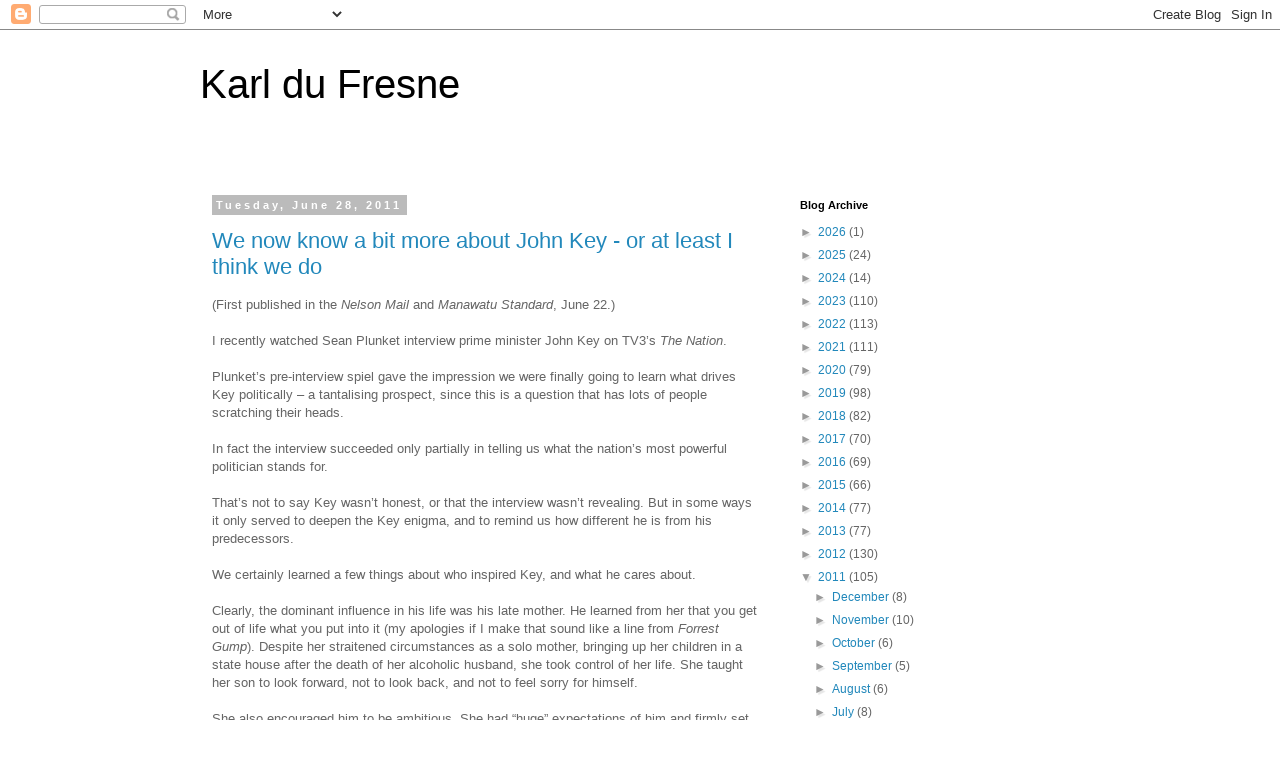

--- FILE ---
content_type: text/html; charset=UTF-8
request_url: https://karldufresne.blogspot.com/2011/06/
body_size: 36639
content:
<!DOCTYPE html>
<html class='v2' dir='ltr' lang='en'>
<head>
<link href='https://www.blogger.com/static/v1/widgets/335934321-css_bundle_v2.css' rel='stylesheet' type='text/css'/>
<meta content='width=1100' name='viewport'/>
<meta content='text/html; charset=UTF-8' http-equiv='Content-Type'/>
<meta content='blogger' name='generator'/>
<link href='https://karldufresne.blogspot.com/favicon.ico' rel='icon' type='image/x-icon'/>
<link href='http://karldufresne.blogspot.com/2011/06/' rel='canonical'/>
<link rel="alternate" type="application/atom+xml" title="Karl du Fresne - Atom" href="https://karldufresne.blogspot.com/feeds/posts/default" />
<link rel="alternate" type="application/rss+xml" title="Karl du Fresne - RSS" href="https://karldufresne.blogspot.com/feeds/posts/default?alt=rss" />
<link rel="service.post" type="application/atom+xml" title="Karl du Fresne - Atom" href="https://www.blogger.com/feeds/8442430064359197279/posts/default" />
<!--Can't find substitution for tag [blog.ieCssRetrofitLinks]-->
<meta content='http://karldufresne.blogspot.com/2011/06/' property='og:url'/>
<meta content='Karl du Fresne' property='og:title'/>
<meta content='' property='og:description'/>
<title>Karl du Fresne: June 2011</title>
<style id='page-skin-1' type='text/css'><!--
/*
-----------------------------------------------
Blogger Template Style
Name:     Simple
Designer: Blogger
URL:      www.blogger.com
----------------------------------------------- */
/* Content
----------------------------------------------- */
body {
font: normal normal 12px 'Trebuchet MS', Trebuchet, Verdana, sans-serif;
color: #666666;
background: #ffffff none repeat scroll top left;
padding: 0 0 0 0;
}
html body .region-inner {
min-width: 0;
max-width: 100%;
width: auto;
}
h2 {
font-size: 22px;
}
a:link {
text-decoration:none;
color: #2288bb;
}
a:visited {
text-decoration:none;
color: #888888;
}
a:hover {
text-decoration:underline;
color: #33aaff;
}
.body-fauxcolumn-outer .fauxcolumn-inner {
background: transparent none repeat scroll top left;
_background-image: none;
}
.body-fauxcolumn-outer .cap-top {
position: absolute;
z-index: 1;
height: 400px;
width: 100%;
}
.body-fauxcolumn-outer .cap-top .cap-left {
width: 100%;
background: transparent none repeat-x scroll top left;
_background-image: none;
}
.content-outer {
-moz-box-shadow: 0 0 0 rgba(0, 0, 0, .15);
-webkit-box-shadow: 0 0 0 rgba(0, 0, 0, .15);
-goog-ms-box-shadow: 0 0 0 #333333;
box-shadow: 0 0 0 rgba(0, 0, 0, .15);
margin-bottom: 1px;
}
.content-inner {
padding: 10px 40px;
}
.content-inner {
background-color: #ffffff;
}
/* Header
----------------------------------------------- */
.header-outer {
background: transparent none repeat-x scroll 0 -400px;
_background-image: none;
}
.Header h1 {
font: normal normal 40px 'Trebuchet MS',Trebuchet,Verdana,sans-serif;
color: #000000;
text-shadow: 0 0 0 rgba(0, 0, 0, .2);
}
.Header h1 a {
color: #000000;
}
.Header .description {
font-size: 18px;
color: #000000;
}
.header-inner .Header .titlewrapper {
padding: 22px 0;
}
.header-inner .Header .descriptionwrapper {
padding: 0 0;
}
/* Tabs
----------------------------------------------- */
.tabs-inner .section:first-child {
border-top: 0 solid #dddddd;
}
.tabs-inner .section:first-child ul {
margin-top: -1px;
border-top: 1px solid #dddddd;
border-left: 1px solid #dddddd;
border-right: 1px solid #dddddd;
}
.tabs-inner .widget ul {
background: transparent none repeat-x scroll 0 -800px;
_background-image: none;
border-bottom: 1px solid #dddddd;
margin-top: 0;
margin-left: -30px;
margin-right: -30px;
}
.tabs-inner .widget li a {
display: inline-block;
padding: .6em 1em;
font: normal normal 12px 'Trebuchet MS', Trebuchet, Verdana, sans-serif;
color: #000000;
border-left: 1px solid #ffffff;
border-right: 1px solid #dddddd;
}
.tabs-inner .widget li:first-child a {
border-left: none;
}
.tabs-inner .widget li.selected a, .tabs-inner .widget li a:hover {
color: #000000;
background-color: #eeeeee;
text-decoration: none;
}
/* Columns
----------------------------------------------- */
.main-outer {
border-top: 0 solid transparent;
}
.fauxcolumn-left-outer .fauxcolumn-inner {
border-right: 1px solid transparent;
}
.fauxcolumn-right-outer .fauxcolumn-inner {
border-left: 1px solid transparent;
}
/* Headings
----------------------------------------------- */
div.widget > h2,
div.widget h2.title {
margin: 0 0 1em 0;
font: normal bold 11px 'Trebuchet MS',Trebuchet,Verdana,sans-serif;
color: #000000;
}
/* Widgets
----------------------------------------------- */
.widget .zippy {
color: #999999;
text-shadow: 2px 2px 1px rgba(0, 0, 0, .1);
}
.widget .popular-posts ul {
list-style: none;
}
/* Posts
----------------------------------------------- */
h2.date-header {
font: normal bold 11px Arial, Tahoma, Helvetica, FreeSans, sans-serif;
}
.date-header span {
background-color: #bbbbbb;
color: #ffffff;
padding: 0.4em;
letter-spacing: 3px;
margin: inherit;
}
.main-inner {
padding-top: 35px;
padding-bottom: 65px;
}
.main-inner .column-center-inner {
padding: 0 0;
}
.main-inner .column-center-inner .section {
margin: 0 1em;
}
.post {
margin: 0 0 45px 0;
}
h3.post-title, .comments h4 {
font: normal normal 22px 'Trebuchet MS',Trebuchet,Verdana,sans-serif;
margin: .75em 0 0;
}
.post-body {
font-size: 110%;
line-height: 1.4;
position: relative;
}
.post-body img, .post-body .tr-caption-container, .Profile img, .Image img,
.BlogList .item-thumbnail img {
padding: 2px;
background: #ffffff;
border: 1px solid #eeeeee;
-moz-box-shadow: 1px 1px 5px rgba(0, 0, 0, .1);
-webkit-box-shadow: 1px 1px 5px rgba(0, 0, 0, .1);
box-shadow: 1px 1px 5px rgba(0, 0, 0, .1);
}
.post-body img, .post-body .tr-caption-container {
padding: 5px;
}
.post-body .tr-caption-container {
color: #666666;
}
.post-body .tr-caption-container img {
padding: 0;
background: transparent;
border: none;
-moz-box-shadow: 0 0 0 rgba(0, 0, 0, .1);
-webkit-box-shadow: 0 0 0 rgba(0, 0, 0, .1);
box-shadow: 0 0 0 rgba(0, 0, 0, .1);
}
.post-header {
margin: 0 0 1.5em;
line-height: 1.6;
font-size: 90%;
}
.post-footer {
margin: 20px -2px 0;
padding: 5px 10px;
color: #666666;
background-color: #eeeeee;
border-bottom: 1px solid #eeeeee;
line-height: 1.6;
font-size: 90%;
}
#comments .comment-author {
padding-top: 1.5em;
border-top: 1px solid transparent;
background-position: 0 1.5em;
}
#comments .comment-author:first-child {
padding-top: 0;
border-top: none;
}
.avatar-image-container {
margin: .2em 0 0;
}
#comments .avatar-image-container img {
border: 1px solid #eeeeee;
}
/* Comments
----------------------------------------------- */
.comments .comments-content .icon.blog-author {
background-repeat: no-repeat;
background-image: url([data-uri]);
}
.comments .comments-content .loadmore a {
border-top: 1px solid #999999;
border-bottom: 1px solid #999999;
}
.comments .comment-thread.inline-thread {
background-color: #eeeeee;
}
.comments .continue {
border-top: 2px solid #999999;
}
/* Accents
---------------------------------------------- */
.section-columns td.columns-cell {
border-left: 1px solid transparent;
}
.blog-pager {
background: transparent url(//www.blogblog.com/1kt/simple/paging_dot.png) repeat-x scroll top center;
}
.blog-pager-older-link, .home-link,
.blog-pager-newer-link {
background-color: #ffffff;
padding: 5px;
}
.footer-outer {
border-top: 1px dashed #bbbbbb;
}
/* Mobile
----------------------------------------------- */
body.mobile  {
background-size: auto;
}
.mobile .body-fauxcolumn-outer {
background: transparent none repeat scroll top left;
}
.mobile .body-fauxcolumn-outer .cap-top {
background-size: 100% auto;
}
.mobile .content-outer {
-webkit-box-shadow: 0 0 3px rgba(0, 0, 0, .15);
box-shadow: 0 0 3px rgba(0, 0, 0, .15);
}
.mobile .tabs-inner .widget ul {
margin-left: 0;
margin-right: 0;
}
.mobile .post {
margin: 0;
}
.mobile .main-inner .column-center-inner .section {
margin: 0;
}
.mobile .date-header span {
padding: 0.1em 10px;
margin: 0 -10px;
}
.mobile h3.post-title {
margin: 0;
}
.mobile .blog-pager {
background: transparent none no-repeat scroll top center;
}
.mobile .footer-outer {
border-top: none;
}
.mobile .main-inner, .mobile .footer-inner {
background-color: #ffffff;
}
.mobile-index-contents {
color: #666666;
}
.mobile-link-button {
background-color: #2288bb;
}
.mobile-link-button a:link, .mobile-link-button a:visited {
color: #ffffff;
}
.mobile .tabs-inner .section:first-child {
border-top: none;
}
.mobile .tabs-inner .PageList .widget-content {
background-color: #eeeeee;
color: #000000;
border-top: 1px solid #dddddd;
border-bottom: 1px solid #dddddd;
}
.mobile .tabs-inner .PageList .widget-content .pagelist-arrow {
border-left: 1px solid #dddddd;
}

--></style>
<style id='template-skin-1' type='text/css'><!--
body {
min-width: 960px;
}
.content-outer, .content-fauxcolumn-outer, .region-inner {
min-width: 960px;
max-width: 960px;
_width: 960px;
}
.main-inner .columns {
padding-left: 0;
padding-right: 310px;
}
.main-inner .fauxcolumn-center-outer {
left: 0;
right: 310px;
/* IE6 does not respect left and right together */
_width: expression(this.parentNode.offsetWidth -
parseInt("0") -
parseInt("310px") + 'px');
}
.main-inner .fauxcolumn-left-outer {
width: 0;
}
.main-inner .fauxcolumn-right-outer {
width: 310px;
}
.main-inner .column-left-outer {
width: 0;
right: 100%;
margin-left: -0;
}
.main-inner .column-right-outer {
width: 310px;
margin-right: -310px;
}
#layout {
min-width: 0;
}
#layout .content-outer {
min-width: 0;
width: 800px;
}
#layout .region-inner {
min-width: 0;
width: auto;
}
body#layout div.add_widget {
padding: 8px;
}
body#layout div.add_widget a {
margin-left: 32px;
}
--></style>
<link href='https://www.blogger.com/dyn-css/authorization.css?targetBlogID=8442430064359197279&amp;zx=adc7bd6a-d707-4d23-bba3-3b893c14d0e1' media='none' onload='if(media!=&#39;all&#39;)media=&#39;all&#39;' rel='stylesheet'/><noscript><link href='https://www.blogger.com/dyn-css/authorization.css?targetBlogID=8442430064359197279&amp;zx=adc7bd6a-d707-4d23-bba3-3b893c14d0e1' rel='stylesheet'/></noscript>
<meta name='google-adsense-platform-account' content='ca-host-pub-1556223355139109'/>
<meta name='google-adsense-platform-domain' content='blogspot.com'/>

<script async src="https://pagead2.googlesyndication.com/pagead/js/adsbygoogle.js?client=ca-pub-7214168886391775&host=ca-host-pub-1556223355139109" crossorigin="anonymous"></script>

<!-- data-ad-client=ca-pub-7214168886391775 -->

</head>
<body class='loading variant-simplysimple'>
<div class='navbar section' id='navbar' name='Navbar'><div class='widget Navbar' data-version='1' id='Navbar1'><script type="text/javascript">
    function setAttributeOnload(object, attribute, val) {
      if(window.addEventListener) {
        window.addEventListener('load',
          function(){ object[attribute] = val; }, false);
      } else {
        window.attachEvent('onload', function(){ object[attribute] = val; });
      }
    }
  </script>
<div id="navbar-iframe-container"></div>
<script type="text/javascript" src="https://apis.google.com/js/platform.js"></script>
<script type="text/javascript">
      gapi.load("gapi.iframes:gapi.iframes.style.bubble", function() {
        if (gapi.iframes && gapi.iframes.getContext) {
          gapi.iframes.getContext().openChild({
              url: 'https://www.blogger.com/navbar/8442430064359197279?origin\x3dhttps://karldufresne.blogspot.com',
              where: document.getElementById("navbar-iframe-container"),
              id: "navbar-iframe"
          });
        }
      });
    </script><script type="text/javascript">
(function() {
var script = document.createElement('script');
script.type = 'text/javascript';
script.src = '//pagead2.googlesyndication.com/pagead/js/google_top_exp.js';
var head = document.getElementsByTagName('head')[0];
if (head) {
head.appendChild(script);
}})();
</script>
</div></div>
<div class='body-fauxcolumns'>
<div class='fauxcolumn-outer body-fauxcolumn-outer'>
<div class='cap-top'>
<div class='cap-left'></div>
<div class='cap-right'></div>
</div>
<div class='fauxborder-left'>
<div class='fauxborder-right'></div>
<div class='fauxcolumn-inner'>
</div>
</div>
<div class='cap-bottom'>
<div class='cap-left'></div>
<div class='cap-right'></div>
</div>
</div>
</div>
<div class='content'>
<div class='content-fauxcolumns'>
<div class='fauxcolumn-outer content-fauxcolumn-outer'>
<div class='cap-top'>
<div class='cap-left'></div>
<div class='cap-right'></div>
</div>
<div class='fauxborder-left'>
<div class='fauxborder-right'></div>
<div class='fauxcolumn-inner'>
</div>
</div>
<div class='cap-bottom'>
<div class='cap-left'></div>
<div class='cap-right'></div>
</div>
</div>
</div>
<div class='content-outer'>
<div class='content-cap-top cap-top'>
<div class='cap-left'></div>
<div class='cap-right'></div>
</div>
<div class='fauxborder-left content-fauxborder-left'>
<div class='fauxborder-right content-fauxborder-right'></div>
<div class='content-inner'>
<header>
<div class='header-outer'>
<div class='header-cap-top cap-top'>
<div class='cap-left'></div>
<div class='cap-right'></div>
</div>
<div class='fauxborder-left header-fauxborder-left'>
<div class='fauxborder-right header-fauxborder-right'></div>
<div class='region-inner header-inner'>
<div class='header section' id='header' name='Header'><div class='widget Header' data-version='1' id='Header1'>
<div id='header-inner'>
<div class='titlewrapper'>
<h1 class='title'>
<a href='https://karldufresne.blogspot.com/'>
Karl du Fresne
</a>
</h1>
</div>
<div class='descriptionwrapper'>
<p class='description'><span>
</span></p>
</div>
</div>
</div></div>
</div>
</div>
<div class='header-cap-bottom cap-bottom'>
<div class='cap-left'></div>
<div class='cap-right'></div>
</div>
</div>
</header>
<div class='tabs-outer'>
<div class='tabs-cap-top cap-top'>
<div class='cap-left'></div>
<div class='cap-right'></div>
</div>
<div class='fauxborder-left tabs-fauxborder-left'>
<div class='fauxborder-right tabs-fauxborder-right'></div>
<div class='region-inner tabs-inner'>
<div class='tabs no-items section' id='crosscol' name='Cross-Column'></div>
<div class='tabs no-items section' id='crosscol-overflow' name='Cross-Column 2'></div>
</div>
</div>
<div class='tabs-cap-bottom cap-bottom'>
<div class='cap-left'></div>
<div class='cap-right'></div>
</div>
</div>
<div class='main-outer'>
<div class='main-cap-top cap-top'>
<div class='cap-left'></div>
<div class='cap-right'></div>
</div>
<div class='fauxborder-left main-fauxborder-left'>
<div class='fauxborder-right main-fauxborder-right'></div>
<div class='region-inner main-inner'>
<div class='columns fauxcolumns'>
<div class='fauxcolumn-outer fauxcolumn-center-outer'>
<div class='cap-top'>
<div class='cap-left'></div>
<div class='cap-right'></div>
</div>
<div class='fauxborder-left'>
<div class='fauxborder-right'></div>
<div class='fauxcolumn-inner'>
</div>
</div>
<div class='cap-bottom'>
<div class='cap-left'></div>
<div class='cap-right'></div>
</div>
</div>
<div class='fauxcolumn-outer fauxcolumn-left-outer'>
<div class='cap-top'>
<div class='cap-left'></div>
<div class='cap-right'></div>
</div>
<div class='fauxborder-left'>
<div class='fauxborder-right'></div>
<div class='fauxcolumn-inner'>
</div>
</div>
<div class='cap-bottom'>
<div class='cap-left'></div>
<div class='cap-right'></div>
</div>
</div>
<div class='fauxcolumn-outer fauxcolumn-right-outer'>
<div class='cap-top'>
<div class='cap-left'></div>
<div class='cap-right'></div>
</div>
<div class='fauxborder-left'>
<div class='fauxborder-right'></div>
<div class='fauxcolumn-inner'>
</div>
</div>
<div class='cap-bottom'>
<div class='cap-left'></div>
<div class='cap-right'></div>
</div>
</div>
<!-- corrects IE6 width calculation -->
<div class='columns-inner'>
<div class='column-center-outer'>
<div class='column-center-inner'>
<div class='main section' id='main' name='Main'><div class='widget Blog' data-version='1' id='Blog1'>
<div class='blog-posts hfeed'>

          <div class="date-outer">
        
<h2 class='date-header'><span>Tuesday, June 28, 2011</span></h2>

          <div class="date-posts">
        
<div class='post-outer'>
<div class='post hentry uncustomized-post-template' itemprop='blogPost' itemscope='itemscope' itemtype='http://schema.org/BlogPosting'>
<meta content='8442430064359197279' itemprop='blogId'/>
<meta content='4018773618594689881' itemprop='postId'/>
<a name='4018773618594689881'></a>
<h3 class='post-title entry-title' itemprop='name'>
<a href='https://karldufresne.blogspot.com/2011/06/we-now-know-bit-more-about-john-key-or.html'>We now know a bit more about John Key - or at least I think we do</a>
</h3>
<div class='post-header'>
<div class='post-header-line-1'></div>
</div>
<div class='post-body entry-content' id='post-body-4018773618594689881' itemprop='description articleBody'>
(First published in the <i>Nelson Mail </i>and <i>Manawatu Standard</i>, June 22.)<br />
<br />
I recently watched Sean Plunket interview prime minister John Key on TV3&#8217;s <i>The Nation</i>.<br />
<br />
Plunket&#8217;s pre-interview spiel gave the impression we were finally going to learn what drives Key politically &#8211; a tantalising prospect, since this is a question that has lots of people scratching their heads. <br />
<br />
In fact the interview succeeded only partially in telling us what the nation&#8217;s most powerful politician stands for.  <br />
<br />
That&#8217;s not to say Key wasn&#8217;t honest, or that the interview wasn&#8217;t revealing. But in some ways it only served to deepen the Key enigma, and to remind us how different he is from his predecessors.<br />
<br />
We certainly learned a few things about who inspired Key, and what he cares about. <br />
<br />
Clearly, the dominant influence in his life was his late mother. He learned from her that you get out of life what you put into it (my apologies if I make that sound like a line from <i>Forrest Gump</i>). Despite her straitened circumstances as a solo mother, bringing up her children in a state house after the death of her alcoholic husband, she took control of her life. She taught her son to look forward, not to look back, and not to feel sorry for himself.<br />
<br />
She also encouraged him to be ambitious. She had &#8220;huge&#8221; expectations of him and firmly set him straight when, at 15, he wanted to leave school and train horses. <br />
<br />
His mother also taught him to be frugal. He remembered her putting the tips she earned as a hotel night porter into a jar to pay for occasional treats. So when his high-flying colleagues in the foreign currency dealing rooms were blowing their money on champagne, long lunches and flash cars, Key and his wife Bronagh concentrated on paying off their mortgage. <br />
<br />
He bluntly described his high-living former workmates as stupid for not realising their stratospheric incomes wouldn&#8217;t last forever. <br />
<br />
How, then, did these early life experiences mould John Key the politician?<br />
<br />
We learned that although his mother was a Labour supporter (in common with many of her era who were grateful for a state house), the young Key was an admirer of National prime minister Robert Muldoon. He thought Muldoon had a vision of what New Zealand needed to be. <br />
<br />
I found this revealing because Muldoon, while leading a party that ostensibly championed private enterprise, didn&#8217;t hesitate to exert tight economic and social controls using the apparatus of the state. (Full marks to Key for his honesty, at least. The only other contemporary politician I can think of who might cite Muldoon as a role model is Winston Peters.) <br />
<br />
Key also revealed himself as a fan of Singapore&#8217;s Lee Kuan Yew, an authoritarian leader who used the power of the state to suppress dissent. <br />
<br />
Plunket noted, as I did, that both the leaders cited approvingly by Key were political strong men with little patience for opposition, but we shouldn&#8217;t assume from this that Key has a hidden authoritarian streak. He has a boyish enthusiasm and comes across as open, affable and reasonable. I can&#8217;t think of any New Zealand prime minister in my lifetime who was harder to dislike. <br />
<br />
He explained that he admired Lee Kuan Yew because his bold, aspirational policies had transformed what was once a poor, Third World country - although he acknowledged that the same approach, which placed economic progress ahead of human rights, wouldn&#8217;t necessarily work here. <br />
<br />
Key&#8217;s respect for Muldoon and Lee Kuan Yew is significant because neither leader seemed to care about ideology. They were pragmatists who adopted whatever policies they thought would work, regardless of any philosophical inconsistency. <br />
<br />
The same might be said of Key&#8217;s government, which in its first term has been virtually an ideology-free zone &#8211; much to the frustration of many people who voted for it, expecting a much stronger commitment to traditional centre-right values. <br />
<br />
Key gave some clues to what he believes. He wants everyone to have equality of opportunity and he sees education as crucial; but he also thinks people are responsible for their own success or failure. &#8220;You can make a difference in your own life.&#8221;<br />
<br />
He clearly has little time for trade unions but appears to care deeply about the number of people trapped on welfare. As he said, something has clearly gone wrong when 13 percent of the working-age population are on a benefit compared with two percent in the 1970s.  <br />
<br />
He believes in celebrating success, which is why his government reinstated the traditional honours list. A consistent theme in the interview was that people should be encouraged to aspire to greater things. &#8220;You make your own luck.&#8221; <br />
<br />
What was lacking, however, was a clear picture of how these beliefs translate into policies. We learned quite a lot about John Key the man, but there remains a credibility gap between what he professes to be motivated by and what his government is actually doing. He says the right things but his party remains cautious to the point of timidity. <br />
<br />
Plunket rightly questioned whether Key&#8217;s performance in government was consistent with his maiden speech in Parliament, in which he talked about the need for politicians to be bold and to ignore public opinion when necessary. <br />
<br />
Perversely, one of the few times Key appeared to disregard public opinion was when his party supported left-wing MP Sue Bradford&#8217;s anti-smacking bill, much to the disgust of most National voters.  He also antagonised his own party&#8217;s supporters by pushing through a senseless, quixotic emissions trading scheme and pandering to divisive Maori claims on the coastline. <br />
<br />
There may of course be a master plan behind Key&#8217;s apparent reluctance to embrace radical change. Colin James, one of our most perceptive political commentators, says National&#8217;s strategy is to make changes each term which are not earth-shattering in themselves but which the electorate can broadly go along with. <br />
<br />
&#8220;After two or three terms of this pragmatic incrementalism the piecemeal changes add to a significant total,&#8221; he wrote recently. We shall see.
<div style='clear: both;'></div>
</div>
<div class='post-footer'>
<div class='post-footer-line post-footer-line-1'>
<span class='post-author vcard'>
Posted by
<span class='fn' itemprop='author' itemscope='itemscope' itemtype='http://schema.org/Person'>
<meta content='https://www.blogger.com/profile/05054853925940134404' itemprop='url'/>
<a class='g-profile' href='https://www.blogger.com/profile/05054853925940134404' rel='author' title='author profile'>
<span itemprop='name'>Karl du Fresne</span>
</a>
</span>
</span>
<span class='post-timestamp'>
at
<meta content='http://karldufresne.blogspot.com/2011/06/we-now-know-bit-more-about-john-key-or.html' itemprop='url'/>
<a class='timestamp-link' href='https://karldufresne.blogspot.com/2011/06/we-now-know-bit-more-about-john-key-or.html' rel='bookmark' title='permanent link'><abbr class='published' itemprop='datePublished' title='2011-06-28T15:32:00+12:00'>3:32&#8239;PM</abbr></a>
</span>
<span class='post-comment-link'>
<a class='comment-link' href='https://www.blogger.com/comment/fullpage/post/8442430064359197279/4018773618594689881' onclick=''>
1 comment:
  </a>
</span>
<span class='post-icons'>
<span class='item-control blog-admin pid-650446128'>
<a href='https://www.blogger.com/post-edit.g?blogID=8442430064359197279&postID=4018773618594689881&from=pencil' title='Edit Post'>
<img alt='' class='icon-action' height='18' src='https://resources.blogblog.com/img/icon18_edit_allbkg.gif' width='18'/>
</a>
</span>
</span>
<div class='post-share-buttons goog-inline-block'>
</div>
</div>
<div class='post-footer-line post-footer-line-2'>
<span class='post-labels'>
Labels:
<a href='https://karldufresne.blogspot.com/search/label/John%20Key' rel='tag'>John Key</a>,
<a href='https://karldufresne.blogspot.com/search/label/The%20Nation' rel='tag'>The Nation</a>
</span>
</div>
<div class='post-footer-line post-footer-line-3'>
<span class='post-location'>
</span>
</div>
</div>
</div>
</div>

          </div></div>
        

          <div class="date-outer">
        
<h2 class='date-header'><span>Saturday, June 25, 2011</span></h2>

          <div class="date-posts">
        
<div class='post-outer'>
<div class='post hentry uncustomized-post-template' itemprop='blogPost' itemscope='itemscope' itemtype='http://schema.org/BlogPosting'>
<meta content='8442430064359197279' itemprop='blogId'/>
<meta content='8025111421635727104' itemprop='postId'/>
<a name='8025111421635727104'></a>
<h3 class='post-title entry-title' itemprop='name'>
<a href='https://karldufresne.blogspot.com/2011/06/another-reason-to-keep-our-heads-down.html'>Another reason to keep our heads down and our mouths shut</a>
</h3>
<div class='post-header'>
<div class='post-header-line-1'></div>
</div>
<div class='post-body entry-content' id='post-body-8025111421635727104' itemprop='description articleBody'>
Once again we see how fragile free speech really is in this supposedly liberal democracy. The lesson from Alisdair Thompson&#8217;s crucifixion in the media this week couldn&#8217;t be clearer: express an opinion at your peril.<br />
<br />
In the deafening barrage of righteous indignation that followed Thompson&#8217;s comment that some women take sick leave when they have their periods, everyone was too busy taking offence to take much notice of what he actually said or the context in which he mentioned it.<br />
<br />
The reference to periods came in a radio interview prompted by Green MP Catherine Delahunty&#8217;s bill that would require employers to provide information about pay rates, therefore testing whether there is sex discrimination in the workplace. Thompson&#8217;s main concern was that this would burden business with more bureaucracy and compliance costs.<br />
<br />
Toward the end of the interview, on Mike Hosking&#8217;s NewstalkZB breakfast show, Thompson asked rhetorically: &#8220;Who takes most sick leave? Women do.&#8221; Some had to look after children at home, he said; others had a &#8220;sick problem&#8221; once a month. <br />
<br />
He went on to say it wasn&#8217;t their fault, and perhaps there were issues they needed to sort out with their partners.  <br />
<br />
Not that anything mattered after he mentioned menstruation. At that point rational debate ceased as elements of the media, abandoning all semblance of objectivity, lashed themselves into a shark-like feeding frenzy. <br />
<br />
It seems to me that Thompson can be accused of two things. He expressed an opinion &#8211; clearly a very dangerous thing to do these days &#8211; and he appeared to base it on information from his own workplace, which may or may not be indicative of the wider situation. <br />
<br />
Hardly hanging offences, you might think. Freedom of speech includes the right to get things wrong, if indeed Thompson was wrong (we don&#8217;t really know). Yet in the ensuing hysteria, the CEO of the Employers and Manufacturers Association (Northern) was pilloried as if he were Pol Pot, Hitler and Idi Amin collectively reincarnated <br />
<br />
Thompson subsequently tried to salvage things in a 28-minute interview with Mihingarangi Forbes from TV3&#8217;s <i>Campbell Live</i>. Faint chance. Once television has decided it wants your bloodied head on a spike, you&#8217;re a goner.<br />
<br />
Among other things, Thompson tried to clarify his position by saying that women take more sick leave than men (a point that appears to be confirmed by public service figures, though the difference isn&#8217;t huge). They take time off to look after kids. Some have period problems. Some take maternity leave and may not come back to work for several years.<br />
<br />
He mentioned all this in an attempt to explain why women&#8217;s productivity, which is central to the setting of pay rates, may be lower than men&#8217;s &#8211; which in turn might explain why women on average get paid 12 percent less.  For the life of me, I can&#8217;t see why any of these comments should be considered exceptionable. He was simply saying that women employees have to deal with issues that don&#8217;t confront men, and that this can interfere with their careers and therefore prevent them from reaching the same pay levels as men. That seems to me to be a simple statement of fact. <br />
<br />
Crucially, Thompson didn&#8217;t say he approved of this state of affairs, or that it was the fault of women.  On the contrary, he emphatically declared himself to be in favour of equal pay for equal productivity, equal opportunity and flexible workplaces. He believed pay should be based on productivity, not sex, and he added that he thought the total productivity of women, taking into account their home life as well as their paid work, was higher than that of most men. He agreed it was odd that there are so many female schoolteachers yet so few female principals (a point raised by Council of Trade Unions president Helen Kelly on the Hosking programme, though it wasn&#8217;t directly related to the issue under discussion). He even saw merit in the objective of Delahunty&#8217;s bill, if not its remedy. These don&#8217;t strike me as the views of a sexist dinosaur, to use the two terms of abuse repeatedly hurled at Thompson in recent days. <br />
<br />
Just as crucially, Thompson acknowledged that there was a pay gap between women and men. The real issue, he said, was whether the Delahunty bill would fix it, and British experience with similar legislation suggested it wouldn&#8217;t. <br />
<br />
This was an attempt to bring the discussion back to where it had started, but Thompson might as well have been speaking in Swahili for all the notice Forbes took. She seemed interested only in skewering him over his comment about periods. (That, and whining repeatedly about her heroic efforts as a working mother with three children. At times you got the impression the interview was all about her.)<br />
<br />
I&#8217;ve seen some outrageous TV interviews but this was one of the worst. Most of the time Forbes gave the impression she either wasn&#8217;t listening, didn&#8217;t understand what Thompson was saying or wasn&#8217;t interested. Perhaps all three.<br />
<br />
It reached a point of almost comical absurdity when Forbes suggested Thompson should resign &#8220;because you cannot represent half of the population&#8221;, adding: &#8220;You certainly don&#8217;t represent me very well.&#8221; Thompson&#8217;s response &#8211; that his job was actually to represent employers &#8211; seemed lost on his dim-witted, self-absorbed interrogator, as was just about everything else he said.<br />
<br />
Media coverage of the <i>Campbell Live </i>interview made much of the fact that at one point, Thompson stood up, walked over to Forbes and confronted her in what could have been interpreted as a a menacing manner. Shown in isolation, this certainly looked bad. What wasn&#8217;t clear was that Thompson was acting out of sheer frustration after spending 25 minutes trying to explain himself to someone who clearly paid no attention to anything he said. Watch the unexpurgated interview (it&#8217;s available at TV3 on Demand) and you&#8217;ll see what I mean. <br />
<br />
If anything, Thompson was admirably restrained. I would have slung Forbes and her crew out of the office long before that point.<br />
<br />
But perhaps Forbes shouldn&#8217;t be held solely to blame for her disgraceful performance. She was, after all, taking her cue from most of her colleagues in the electronic media, who jettisoned all pretence of balance, fairness and neutrality. When there&#8217;s a choice between playing sexual politics and observing professional journalistic standards, we now know which will win. <br />
<br />
We also know what a media gang-up looks like, and it&#8217;s not an edifying spectacle. Want to stamp out New Zealand's bullying culture? Perhaps we could start here. <br />
<br />
Watching TV3's highly partisan news coverage of the issue last night, I got the distinct feeling  they won't rest until they can brandish Thompson's scalp. Signing off at the end of her item, the reporter said: "It's fair to say this is not the end of the debate." Yeah, right; I'm sure TV3 will see to that. It's a shame that a network that does so many things right should allow its professional judgment to lapse so badly on occasions like this.<br />
<br />
But then it&#8217;s hard to identify anyone who emerges from the furore with any credit. I wonder how many of the illustrious public figures who lined up to condemn Thompson took the trouble to listen to what he said, in its entirety. Bugger all, I'd guess. Too busy being outraged.<br />
<br />
Shame too on the business leaders who ran for cover or stayed silent when Thompson was being hung out to dry. Will the EMA cave in and sack him in response to the vengeful cries for blood? It will be a black day for business and for freedom of speech if they do.   <br />
<br />
Helen Kelly shrewdly made the most of the situation, playing on the EMA&#8217;s embarrassment in an obvious attempt to secure political leverage. Her father Pat, a union firebrand who died in 2004 and whose anniversary fell on Friday while the row was at its height, would have approved. <br />
<br />
For his part, Thompson handled the affair clumsily. His first mistake was to panic and make what looked like an insincere apology. He shouldn&#8217;t have to apologise for a genuinely held view. Perhaps some nervous nellie in the EMA got in his ear and urged him to back down, but it only made things worse. Apologising doesn&#8217;t deter attackers &#8211; on the contrary, it encourages them because it makes the apologiser look weak and indecisive.<br />
<br />
His performance led comedian Raybon Kan &#8211; described on this occasion as a media commentator &#8211; to suggest on <i>Campbell Live </i>that the entire affair was an ad for media trainers. But no amount of media training could prepare anyone to deal with the sort of vicious onslaught Thompson faced.<br />
<br />
In the end we are all losers, because every time someone is publicly savaged for having the temerity to speak his or her mind, the rest of us take note and make a mental resolution to button our lips in future for fear for incurring similar punishment. How gratifying that would be for the control freaks and tut-tutters who want to banish all opinions that don&#8217;t conform with their own. And how ruinous for democracy. <br />
<br />
Saddest of all, the very institution that should be protecting freedom of speech, the media, is busily imperilling it.
<div style='clear: both;'></div>
</div>
<div class='post-footer'>
<div class='post-footer-line post-footer-line-1'>
<span class='post-author vcard'>
Posted by
<span class='fn' itemprop='author' itemscope='itemscope' itemtype='http://schema.org/Person'>
<meta content='https://www.blogger.com/profile/05054853925940134404' itemprop='url'/>
<a class='g-profile' href='https://www.blogger.com/profile/05054853925940134404' rel='author' title='author profile'>
<span itemprop='name'>Karl du Fresne</span>
</a>
</span>
</span>
<span class='post-timestamp'>
at
<meta content='http://karldufresne.blogspot.com/2011/06/another-reason-to-keep-our-heads-down.html' itemprop='url'/>
<a class='timestamp-link' href='https://karldufresne.blogspot.com/2011/06/another-reason-to-keep-our-heads-down.html' rel='bookmark' title='permanent link'><abbr class='published' itemprop='datePublished' title='2011-06-25T13:08:00+12:00'>1:08&#8239;PM</abbr></a>
</span>
<span class='post-comment-link'>
<a class='comment-link' href='https://www.blogger.com/comment/fullpage/post/8442430064359197279/8025111421635727104' onclick=''>
3 comments:
  </a>
</span>
<span class='post-icons'>
<span class='item-control blog-admin pid-650446128'>
<a href='https://www.blogger.com/post-edit.g?blogID=8442430064359197279&postID=8025111421635727104&from=pencil' title='Edit Post'>
<img alt='' class='icon-action' height='18' src='https://resources.blogblog.com/img/icon18_edit_allbkg.gif' width='18'/>
</a>
</span>
</span>
<div class='post-share-buttons goog-inline-block'>
</div>
</div>
<div class='post-footer-line post-footer-line-2'>
<span class='post-labels'>
Labels:
<a href='https://karldufresne.blogspot.com/search/label/Alasdair%20Thompson' rel='tag'>Alasdair Thompson</a>,
<a href='https://karldufresne.blogspot.com/search/label/equal%20pay' rel='tag'>equal pay</a>,
<a href='https://karldufresne.blogspot.com/search/label/media' rel='tag'>media</a>
</span>
</div>
<div class='post-footer-line post-footer-line-3'>
<span class='post-location'>
</span>
</div>
</div>
</div>
</div>

          </div></div>
        

          <div class="date-outer">
        
<h2 class='date-header'><span>Friday, June 24, 2011</span></h2>

          <div class="date-posts">
        
<div class='post-outer'>
<div class='post hentry uncustomized-post-template' itemprop='blogPost' itemscope='itemscope' itemtype='http://schema.org/BlogPosting'>
<meta content='8442430064359197279' itemprop='blogId'/>
<meta content='8894697044661359367' itemprop='postId'/>
<a name='8894697044661359367'></a>
<h3 class='post-title entry-title' itemprop='name'>
<a href='https://karldufresne.blogspot.com/2011/06/in-defence-of-dufresneism.html'>In defence of duFresneism</a>
</h3>
<div class='post-header'>
<div class='post-header-line-1'></div>
</div>
<div class='post-body entry-content' id='post-body-8894697044661359367' itemprop='description articleBody'>
Several people have responded to my recent post about the academic takeover of journalism training, including a couple of the individuals mentioned. Herewith, in no particular order, are my responses:<br />
<br />
1. Martin Hirst of AUT, writing under his cutely enigmatic nom-de-blog Ethical Martini, asks when I was last in a journalism school or spoke to a journalism tutor. In fact it&#8217;s several years since I was last in a journalism school (it was Wintec). I can visit a journalism school only if I&#8217;m invited, and oddly enough my post box isn&#8217;t jammed with pleas from journalism tutors for me to come and speak to the students. I suspect the reason is that they don&#8217;t want their students to hear what I might have to say; it might conflict with their theoretical models. <br />
<br />
Hirst says I have a standing invitation to visit the AUT journalism school. I don&#8217;t recall any such invitation, and in any case a &#8220;standing invitation&#8221; is pretty much like saying &#8220;we must catch up over coffee some time&#8221; without intending ever to act on it. Besides, I&#8217;m in Masterton and AUT is in Auckland, and I don&#8217;t have a taxpayer-funded travel budget. <br />
<br />
I certainly wouldn&#8217;t expect an invitation anytime soon from one prominent journalism school whose head, a former student told me, was in the habit of badmouthing me in front of his students. (The aforementioned head of school, it almost goes without saying, is a man with no mainstream journalism experience.) <br />
<br />
However I have had some dealings with tutors. I attended the Jeanz (Journalism Education Association of NZ) conference in 2007 and would happily go again if given the opportunity. I don&#8217;t have a closed mind. I also have occasional social contact with some former journalists who have become tutors. In general they are people I respect.<br />
<br />
2. Martin Hirst also claims that as part of my &#8220;long list of errors&#8221;, I wrote that Sean Phelan teaches journalism. Wrong. It worries me &#8211; and it should certainly alarm Hirst's students &#8211; that a man who is proud to use the honorific &#8220;Dr&#8221; has such poor comprehension skills that he didn&#8217;t see my very explicit acknowledgment that Phelan teaches media studies. But since Hirst raises the issue, it&#8217;s worth noting that the Massey website includes Phelan in the profiles of its <i>journalism</i> staff. That suggests to me that his role includes getting inside the heads of journalism students with his thoughts on &#8220;post-Marxist discourse&#8221;, whatever that may be. Hirst urges me to check the facts. It seems he could do with a good fact-checker himself. <br />
<br />
3. Bomber Bradbury, according to Hirst, has plenty of mongrel in him. I certainly wouldn&#8217;t dispute that. In fact it wouldn&#8217;t surprise me if Bomber Bradbury howls at the moon. Listening to Bradbury&#8217;s splenetic outpourings on Jim Mora&#8217;s <i>Panel</i>, I often imagine there&#8217;s a nice man in a white coat waiting outside the studio door to lead him (Bradbury that is, not Jim) gently back to the secure ward. But when I lament the lack of &#8220;mongrel&#8221; in academically trained journalists, I&#8217;m not suggesting &#8211; and I suspect Hirst knows this &#8211; that simply being a noisy non-conformist and exhibitionist is qualification enough for being a good journalist. You&#8217;ve got to have proven journalistic skills too, and to my knowledge Bradbury has none. He&#8217;s a polemicist and political activist who has no place as a &#8220;role model&#8221; in a journalism school paid by the state to turn out graduates for an industry he appears to despise and hold in contempt. <br />
<br />
4. Samantha Ives challenges me to visit her journalism school (Whitireia, obviously) and praises her no-nonsense tutor Jim Tucker. Fair enough. Jim and I have had our disagreements but I respect him as someone who has &#8220;done the business&#8221; (he&#8217;s a former editor of the Auckland <i>Star</i>), and I&#8217;d be surprised if his teaching was contaminated by leftist ideology or flawed theoretical models.<br />
<br />
5. I thank Sean Phelan for doing me the honour of naming something (du Fresneism) after me. If he&#8217;s so stung by my criticism that he feels impelled to write long (and I daresay impenetrable) articles in rebuttal, I&#8217;ll take it as a compliment. <br />
<br />
6. Finally, I&#8217;d suggest that my academic critics have it all arse-about-face. They seem to be calling on me to justify myself, but I&#8217;m just a lone voice in the blogosphere wilderness. I don&#8217;t have my hand in the taxpayer&#8217;s pocket and I&#8217;m happy to stand on my journalistic record, which is far from flawless but is out in the open for anyone to see. My attackers are the people who need to be held accountable. They&#8217;re the ones who are paid by the hapless taxpayer to teach the next generation of journalists, and who use this publicly funded sinecure to promote a highly politicised model of  journalism that is at odds with, and hostile to, the one followed by the industry that employs their graduates. It&#8217;s they who should be justifying themselves, not me.
<div style='clear: both;'></div>
</div>
<div class='post-footer'>
<div class='post-footer-line post-footer-line-1'>
<span class='post-author vcard'>
Posted by
<span class='fn' itemprop='author' itemscope='itemscope' itemtype='http://schema.org/Person'>
<meta content='https://www.blogger.com/profile/05054853925940134404' itemprop='url'/>
<a class='g-profile' href='https://www.blogger.com/profile/05054853925940134404' rel='author' title='author profile'>
<span itemprop='name'>Karl du Fresne</span>
</a>
</span>
</span>
<span class='post-timestamp'>
at
<meta content='http://karldufresne.blogspot.com/2011/06/in-defence-of-dufresneism.html' itemprop='url'/>
<a class='timestamp-link' href='https://karldufresne.blogspot.com/2011/06/in-defence-of-dufresneism.html' rel='bookmark' title='permanent link'><abbr class='published' itemprop='datePublished' title='2011-06-24T11:45:00+12:00'>11:45&#8239;AM</abbr></a>
</span>
<span class='post-comment-link'>
<a class='comment-link' href='https://www.blogger.com/comment/fullpage/post/8442430064359197279/8894697044661359367' onclick=''>
7 comments:
  </a>
</span>
<span class='post-icons'>
<span class='item-control blog-admin pid-650446128'>
<a href='https://www.blogger.com/post-edit.g?blogID=8442430064359197279&postID=8894697044661359367&from=pencil' title='Edit Post'>
<img alt='' class='icon-action' height='18' src='https://resources.blogblog.com/img/icon18_edit_allbkg.gif' width='18'/>
</a>
</span>
</span>
<div class='post-share-buttons goog-inline-block'>
</div>
</div>
<div class='post-footer-line post-footer-line-2'>
<span class='post-labels'>
Labels:
<a href='https://karldufresne.blogspot.com/search/label/Journalism' rel='tag'>Journalism</a>,
<a href='https://karldufresne.blogspot.com/search/label/Journalism%20training' rel='tag'>Journalism training</a>
</span>
</div>
<div class='post-footer-line post-footer-line-3'>
<span class='post-location'>
</span>
</div>
</div>
</div>
</div>
<div class='post-outer'>
<div class='post hentry uncustomized-post-template' itemprop='blogPost' itemscope='itemscope' itemtype='http://schema.org/BlogPosting'>
<meta content='8442430064359197279' itemprop='blogId'/>
<meta content='1720222118425687062' itemprop='postId'/>
<a name='1720222118425687062'></a>
<h3 class='post-title entry-title' itemprop='name'>
<a href='https://karldufresne.blogspot.com/2011/06/no-hes-not-drunk-its-alzheimers.html'>No, he's not drunk; it's Alzheimer's</a>
</h3>
<div class='post-header'>
<div class='post-header-line-1'></div>
</div>
<div class='post-body entry-content' id='post-body-1720222118425687062' itemprop='description articleBody'>
It was sad but not altogether surprising to hear today that singer Glen Campbell has been diagnosed with Alzheimer&#8217;s. <br />
<br />
I saw Campbell perform in Wellington about three years ago and it occurred to me then that something wasn&#8217;t quite right. He occasionally repeated himself in his on-stage patter and though his singing and playing couldn't be faulted, he gave signs, in between songs, that his brain wasn&#8217;t 100 percent engaged. I&#8217;m no neurologist but I said to my daughter, who was with me, that he looked like a man in the very early stages of Alzheimer&#8217;s. <br />
<br />
That impression was reinforced the next morning when I met him at his hotel for an interview kindly arranged for me by his tour promoter, Stewart Macpherson. Campbell was courteous and obliging, especially considering that Simon Sweetman&#8217;s review of his concert in that morning&#8217;s <i>Dom Post </i>was uncharacteristically (and I thought unfairly) savage, but he seemed a tad vague and distracted. Several times he invited me to help myself to a grape from a bowl on the table in his room, clearly not remembering that I&#8217;d turned down the offer only moments before.<br />
<br />
Some might suggest that Campbell&#8217;s vagueness had something to do with his years of drug and alcohol abuse, but Alzheimer&#8217;s seems a more likely explanation. After all, he&#8217;s reportedly been clean for years; and in any case, countless other country and rock stars have consumed prodigious quantities of mind-altering substances without any obvious long-term consequences. <br />
<br />
Campbell&#8217;s wife Kim told the American magazine <i>People</i>: &#8220;Glen is still an awesome guitar player and singer, but if he flubs a lyric or gets confused on stage, I wouldn&#8217;t want people to think, &#8216;What&#8217;s the matter with him? Is he drunk?&#8217; &#8221; She said he had been diagnosed with Alzheimer&#8217;s six months ago, although his short-term memory had been poor for some time.<br />
<br />
Campbell, 75, plans to release one more album before a final tour. That will signal the end to a remarkable career that began when he joined his uncle&#8217;s Western Swing band in Alberquerque, New Mexico, and gained momentum when he moved to LA in 1958 to became part of the &#8220;Wrecking Crew&#8221; &#8211; a fabled group of session musicians that included Hal Blaine, Leon Russell, Larry Knechtel, Jim Horn and Carol Kaye. Campbell played guitar on countless 1960s hits and even joined the Beach Boys (filling in for the mentally fragile Brian Wilson) before becoming a singing star in his own right with songs such as <i>By the Time I Get to Phoenix</i>, <i>Wichita Lineman </i> and <i>Galveston</i> (all written by the great Jimmy Webb). <br />
<br />
Campbell was never given his due by highbrows and purists, probably because his repertoire was aimed squarely at middle America. But even in his 70s he was outstanding both as a singer and guitar player, as anyone who saw him in concert can attest.
<div style='clear: both;'></div>
</div>
<div class='post-footer'>
<div class='post-footer-line post-footer-line-1'>
<span class='post-author vcard'>
Posted by
<span class='fn' itemprop='author' itemscope='itemscope' itemtype='http://schema.org/Person'>
<meta content='https://www.blogger.com/profile/05054853925940134404' itemprop='url'/>
<a class='g-profile' href='https://www.blogger.com/profile/05054853925940134404' rel='author' title='author profile'>
<span itemprop='name'>Karl du Fresne</span>
</a>
</span>
</span>
<span class='post-timestamp'>
at
<meta content='http://karldufresne.blogspot.com/2011/06/no-hes-not-drunk-its-alzheimers.html' itemprop='url'/>
<a class='timestamp-link' href='https://karldufresne.blogspot.com/2011/06/no-hes-not-drunk-its-alzheimers.html' rel='bookmark' title='permanent link'><abbr class='published' itemprop='datePublished' title='2011-06-24T09:10:00+12:00'>9:10&#8239;AM</abbr></a>
</span>
<span class='post-comment-link'>
<a class='comment-link' href='https://www.blogger.com/comment/fullpage/post/8442430064359197279/1720222118425687062' onclick=''>
No comments:
  </a>
</span>
<span class='post-icons'>
<span class='item-control blog-admin pid-650446128'>
<a href='https://www.blogger.com/post-edit.g?blogID=8442430064359197279&postID=1720222118425687062&from=pencil' title='Edit Post'>
<img alt='' class='icon-action' height='18' src='https://resources.blogblog.com/img/icon18_edit_allbkg.gif' width='18'/>
</a>
</span>
</span>
<div class='post-share-buttons goog-inline-block'>
</div>
</div>
<div class='post-footer-line post-footer-line-2'>
<span class='post-labels'>
Labels:
<a href='https://karldufresne.blogspot.com/search/label/Glen%20Campbell' rel='tag'>Glen Campbell</a>
</span>
</div>
<div class='post-footer-line post-footer-line-3'>
<span class='post-location'>
</span>
</div>
</div>
</div>
</div>

          </div></div>
        

          <div class="date-outer">
        
<h2 class='date-header'><span>Thursday, June 23, 2011</span></h2>

          <div class="date-posts">
        
<div class='post-outer'>
<div class='post hentry uncustomized-post-template' itemprop='blogPost' itemscope='itemscope' itemtype='http://schema.org/BlogPosting'>
<meta content='8442430064359197279' itemprop='blogId'/>
<meta content='7935007317424698278' itemprop='postId'/>
<a name='7935007317424698278'></a>
<h3 class='post-title entry-title' itemprop='name'>
<a href='https://karldufresne.blogspot.com/2011/06/uncharacteristic-attack-of-bonhomie.html'>An uncharacteristic attack of bonhomie</a>
</h3>
<div class='post-header'>
<div class='post-header-line-1'></div>
</div>
<div class='post-body entry-content' id='post-body-7935007317424698278' itemprop='description articleBody'>
(First published in the Curmudgeon column, <i>The Dominion Post</i>, June 21.)<br />
<br />
PLEASE disregard the title of this column. Just this once, it&#8217;s written in a non-curmudgeonly tone. Stop reading now if this is likely to be too much of a shock.  <br />
<br />
A recent sequence of unconnected events brought on an uncharacteristic attack of bonhomie; a sense of wellbeing and goodwill toward my human fellow human beings which, try as I may, I cannot suppress.<br />
<br />
It started when I needed to upgrade my BNZ Visa credit card to avail myself of free travel insurance. For reasons that I won&#8217;t attempt to explain, I had to do this overnight rather than wait the customary two or three days for the new card to arrive in the mail.<br />
<br />
Most of us dread dealing with call centres. This usually requires responding to a series of automated inquiries as to what the problem is, and almost invariably the options don&#8217;t include the issue you&#8217;re calling about. (The purpose, of course, is to make the experience so frustrating that the caller will be deterred from ever seeking help again. That&#8217;s the raison d&#8217;etre of call centres.) <br />
<br />
But my dealings with the Visa call centre couldn&#8217;t have been smoother. I phoned three times and each time encountered an operator who was charming, helpful and lucid. My new card was activated at midnight, enabling me to use it the next morning even though I wasn&#8217;t yet physically in possession of it.<br />
<br />
The last of the three operators noted that I was in the habit of paying off my card debt before any interest fell due, which doesn&#8217;t make me a very profitable customer for the bank, and politely suggested I might repay the BNZ for its help by not being so punctilious in future. <br />
<br />
Fair enough, I suppose. I&#8217;ll keep it in mind.<br />
<br />
* * *<br />
<br />
A FEW DAYS later I was on the Interislander ferry <i>Kaitaki</i>, bound for the South Island. <br />
<br />
I&#8217;ve lost count of the number of ferry crossings I&#8217;ve done but it was some time since I&#8217;d last made the journey and my first trip on the <i>Kaitaki</i>. It&#8217;s a very pleasant ship, spacious and comfortable &#8211; in fact the first Cook Strait ferry I&#8217;ve travelled on where passenger comfort seemed to be the primary consideration rather than an afterthought. <br />
<br />
But the real revelation was the staff. It&#8217;s hard to imagine a more striking contrast with the take-it-or-leave-it culture of the era when surly members of the Cooks and Stewards Union did what they had to do and no more.<br />
<br />
These days you&#8217;re served by smiling, smartly dressed young women who give the impression of enjoying their work. The food has greatly improved too, and there&#8217;s a respectable selection of wines and beers. <br />
<br />
In the days when my family and I used the ferry often, we made sure we took our own food rather than risk scungy, overpriced pies and stale sandwiches served grudgingly by people who gave the impression they would rather be somewhere else. I&#8217;m delighted to report that such precautionary measures are no longer necessary.<br />
<br />
* * *<br />
<br />
THE REASON I went south was that a group of us were tackling the Heaphy Track on mountain bikes, which brings me to my next non-curmudgeonly expression of appreciation. <br />
<br />
It was years since I&#8217;d stayed in a Conservation Department hut and I didn&#8217;t know what to expect. I packed a small cooker, assuming I would need it to prepare a hot meal.  <br />
<br />
More fool me. The DOC huts on the Heaphy are equipped with gas cooking facilities. Not only that, but they have potbelly stoves and ample supplies of coal and firewood. <br />
<br />
I expected the usual long-drop dunny 30 metres away in the bush, but no; our hut had flush toilets &#8211; flush toilets! &#8211; right beside the front door, under the shelter of the verandah. You didn&#8217;t even need to get your feet wet. Sheer luxury, and the hut appeared to be rat-proof too. <br />
<br />
If you happened to be stuck in one of these huts because of bad weather, as happened to a group that came in a day behind us, you&#8217;d be bored but cosy. All that was missing was someone to turn down the bed and leave a chocolate on the pillow (not there was a pillow, of course; DOC huts aren't quite that flash).<br />
<br />
* * *<br />
<br />
FINALLY, I can report that the best qualities of the old-style New Zealand country pub are alive and well in Karamea.<br />
<br />
Isolated towns at the end of the road, such as Karamea (population 400), can be insular and wary of outsiders, but our ragged, mud-covered group encountered nothing but warmth and hospitality from the owners and staff at the Karamea Village Hotel. They plied us with hearty pub grub, kept the kitchen open for the late arrivals, made phone calls for those of us needing transport the following morning and turned a blind eye to the mess we made in our rooms with our filthy gear.<br />
<br />
What&#8217;s more, they did a cooked-to-order breakfast that would shame five-star hotels with their wretched, serve-yourself buffets.
<div style='clear: both;'></div>
</div>
<div class='post-footer'>
<div class='post-footer-line post-footer-line-1'>
<span class='post-author vcard'>
Posted by
<span class='fn' itemprop='author' itemscope='itemscope' itemtype='http://schema.org/Person'>
<meta content='https://www.blogger.com/profile/05054853925940134404' itemprop='url'/>
<a class='g-profile' href='https://www.blogger.com/profile/05054853925940134404' rel='author' title='author profile'>
<span itemprop='name'>Karl du Fresne</span>
</a>
</span>
</span>
<span class='post-timestamp'>
at
<meta content='http://karldufresne.blogspot.com/2011/06/uncharacteristic-attack-of-bonhomie.html' itemprop='url'/>
<a class='timestamp-link' href='https://karldufresne.blogspot.com/2011/06/uncharacteristic-attack-of-bonhomie.html' rel='bookmark' title='permanent link'><abbr class='published' itemprop='datePublished' title='2011-06-23T11:07:00+12:00'>11:07&#8239;AM</abbr></a>
</span>
<span class='post-comment-link'>
<a class='comment-link' href='https://www.blogger.com/comment/fullpage/post/8442430064359197279/7935007317424698278' onclick=''>
No comments:
  </a>
</span>
<span class='post-icons'>
<span class='item-control blog-admin pid-650446128'>
<a href='https://www.blogger.com/post-edit.g?blogID=8442430064359197279&postID=7935007317424698278&from=pencil' title='Edit Post'>
<img alt='' class='icon-action' height='18' src='https://resources.blogblog.com/img/icon18_edit_allbkg.gif' width='18'/>
</a>
</span>
</span>
<div class='post-share-buttons goog-inline-block'>
</div>
</div>
<div class='post-footer-line post-footer-line-2'>
<span class='post-labels'>
Labels:
<a href='https://karldufresne.blogspot.com/search/label/Cook%20Strait%20ferries' rel='tag'>Cook Strait ferries</a>,
<a href='https://karldufresne.blogspot.com/search/label/Heaphy%20Track' rel='tag'>Heaphy Track</a>,
<a href='https://karldufresne.blogspot.com/search/label/Karamea' rel='tag'>Karamea</a>
</span>
</div>
<div class='post-footer-line post-footer-line-3'>
<span class='post-location'>
</span>
</div>
</div>
</div>
</div>

          </div></div>
        

          <div class="date-outer">
        
<h2 class='date-header'><span>Wednesday, June 15, 2011</span></h2>

          <div class="date-posts">
        
<div class='post-outer'>
<div class='post hentry uncustomized-post-template' itemprop='blogPost' itemscope='itemscope' itemtype='http://schema.org/BlogPosting'>
<meta content='8442430064359197279' itemprop='blogId'/>
<meta content='1359802134094287569' itemprop='postId'/>
<a name='1359802134094287569'></a>
<h3 class='post-title entry-title' itemprop='name'>
<a href='https://karldufresne.blogspot.com/2011/06/another-reason-to-be-suspicious-of.html'>Another reason to be suspicious of journalism schools</a>
</h3>
<div class='post-header'>
<div class='post-header-line-1'></div>
</div>
<div class='post-body entry-content' id='post-body-1359802134094287569' itemprop='description articleBody'>
Anyone who has followed my sporadic musings about journalism will know that I have mixed feelings about the academic takeover of journalism training. <br />
<br />
My misgivings start with the fact that I have been privileged to work with, and learn from, a long list of great journalists who had no academic training. They learned by doing.<br />
<br />
Prior to the establishment of the first journalism school at what was then Wellington Polytechnic (now Massey University) in 1967, people drifted into journalism via a variety of routes. Many came straight from school, working their way up from menial jobs as messengers or copyholders in reading rooms. They were generally not the sort of people who had been swots or academic achievers at school but they either had, or soon acquired, the instincts and skills that made them great reporters. <br />
<br />
To use a cliché, they had a bit of mongrel in them. They included a disproportionate number of misfits and non-conformists, drunks and womanisers. But they knew how to unearth stories and they were free to develop their own individualistic style and flair. <br />
<br />
I&#8217;m not totally set against formal journalism courses but I suspect (and I know some other journalists of my era do too) that some of the people described above wouldn&#8217;t have entered journalism had they been compelled to complete a one-year course of study first, as is now required. And I wonder how many potentially good practitioners are deterred from entering journalism by the thought of having to jump through academic hoops. The qualities that make a good journalist aren&#8217;t necessarily those that produce conscientious students. <br />
<br />
I also suspect that the selection process for journalism schools filters out potentially good rough-diamond candidates, instead favouring goody-two-shoes types who tick the right boxes and are unlikely to make waves. You can sense how radically the culture of journalism has changed the moment you walk into a modern newsroom and note all the earnest young faces staring intently at their computer screens. Old hands, accustomed to the shouting and swearing of a previous era, find the silence unsettling. <br />
<br />
I&#8217;m not alone in thinking this. Warwick Roger wrote a column years ago in which he pointed out that, like me, none of the journalists he most admired had been to journalism school. More recently, Deborah Hill Cone lamented the prevalence of what she called &#8220;white bread&#8221; journalists and the disappearance of the bolshie eccentrics and lowlifes who populated newsrooms when she entered journalism. <br />
<br />
So there&#8217;s one good reason to wonder whether the academic teaching of journalism is entirely a good thing. I&#8217;m not arguing that it should be abandoned, but I think it would be in journalism&#8217;s interests to leave the door ajar for people who don&#8217;t necessarily meet the academic test. (I should again point out here that Jane Bowron, whose dispatches from the Christchurch quake zone in the <i>Dominion Post </i>have won her legions of fans, slipped into journalism through the back door when she retrained as a sub-editor after the old <i>Dom</i>&#8217;s proofreading room was disestablished. We should all be grateful for the fact that she twice failed to get into journalism school, because I doubt that her idiosyncratic style would have survived the tut-tutting of the journalism tutors.)<br />
<br />
That leads me to another of my concerns about journalism schools. They tend to encourage a bland orthodoxy, with the result that everyone comes out writing in much the same style. I search the papers in vain for the individualistic and sometimes slightly anarchic flair that once encouraged readers to hunt out the bylines of particular reporters. When you do find examples of such writing, it&#8217;s usually under the name of people who are not trained journalists, like Joe Bennett. I fear that the graduates of our journalism courses have any endearing quirks drilled out of them.<br />
<br />
Then you have to look at the people doing the teaching. There are a few very good journalism tutors, usually people who have done the business themselves and teach from experience. But there&#8217;s also an awful lot of second-raters &#8211; some with minimal practical experience, others with nondescript CVs who have been drawn to teaching as a soft option. I remember years ago being on a selection panel charged with appointing a head tutor at a journalism school and despairing at the pitiful paucity of talent and experience among the candidates.<br />
<br />
Even when good journalists become tutors, they almost invariably mutate into academics. Over time, they stop thinking and talking like journalists and lapse into the unintelligible jargon of academia. I reckon it should be a condition of all journalism tutors&#8217; appointments that they be required every three years or so to work for at least six months in a newsroom, just to put them back in touch with reality. Some hope.<br />
<br />
If anything, the insistence on academic credentials serves to discourage the appointment of experienced journalists. The appointment system is skewed in favour of candidates with qualifications, such as masters&#8217; degrees and even doctorates, that virtually no working journalist possesses. This increases the risk that over time, the teaching of journalism will become ever more concerned with theory and more distanced from practice.<br />
<br />
This suits some journalism academics very well, since it permits the intrusion of leftist ideology into the lecture room. Academics such as associate professor Dr Martin Hirst, who rejoices in the grand title of curriculum leader in journalism at Auckland&#8217;s AUT University, approach the teaching of journalism from a highly politicised standpoint. An avowed socialist, Hirst is of the school that believes journalism is all about challenging the established order. He and others like him sneer at the notion of objectivity that for decades has underpinned mainstream journalism in Western liberal democracies. <br />
<br />
Media studies departments are even more vulnerable to political contamination. Marxism as an economic theory may be dead and buried, but what is known as cultural Marxism, which applies Marxist class theory to society and culture, is firmly entrenched in academia. Dr Sean Phelan, who teaches media studies in Massey&#8217;s Department of Communications, Journalism and Marketing, specialises in &#8220;post-Marxist discourse theory&#8221; and regards the teaching of journalism as an &#8220;instrument of the existing hegemonic order&#8221;. He thinks journalists need more instruction in critical (read Marxist) theory. <br />
<br />
The extent to which some journalism schools have fallen under the sway of leftist ideology became startlingly evident with the appointment earlier this year of Martyn &#8220;Bomber&#8221; Bradbury as editor-in-residence at the Waikato Institute of Technology (Wintec), which teaches the national diploma in journalism. In a press statement proudly trumpeting Bradbury&#8217;s appointment, the head of Wintec's School of Media Arts (a person I'd never heard of - nothing new there) said he would be a &#8220;mentor and advisor&#8221; to Wintec&#8217;s current crop of journalism and communications students. <br />
<br />
What are Bradbury&#8217;s qualifications for &#8220;mentoring&#8221; budding journalists? You might well ask. I&#8217;d describe him not as a journalist but as a leftist polemicist, albeit a very noisy one. (Bradbury has variously been described as &#8220;the man who will not shut up&#8221; and &#8220;the most opinionated man in New Zealand&#8221;.) His home, the <i>Listener</i> revealed in a profile in 2005, was decorated with posters of Marx, Che Guevara and Mao, which suggests a man who never matured beyond the undergraduate phase in his political views. If Wintec wants to be known as the journalism equivalent of an Islamist madrassa, it couldn't have chosen a more perfect appointee. <br />
<br />
Bradbury probably can&#8217;t believe his good fortune at being given a state-funded job in which he can indoctrinate impressionable students. I get the impression, from occasionally reading his blog and listening to him loudly declaiming on Jim Mora&#8217;s afternoon panel, that he&#8217;s interested in journalism only as a means of advancing a leftist, anti-capitalist agenda. This of course makes him ideally suited to academia, where antipathy toward the corporate mainstream media and all its bourgeois values &#8211; such as balance and neutrality &#8211; runs deep.<br />
<br />
The paradox, of course, is that the same corporate mainstream media will be expected to provide Wintec graduates with jobs, assuming they survive the formidable endurance test of being ear-bashed by Bradbury for a year. Not for the first time, I marvel at the media industry&#8217;s benign tolerance of media academics who are hostile to it. Media companies don&#8217;t fund journalism courses, but they employ their graduates. This surely gives them some influence over the way courses are run and who teaches them. How much longer, I wonder, will they remain silent on the subversion of mainstream journalism values by leftist theorists?
<div style='clear: both;'></div>
</div>
<div class='post-footer'>
<div class='post-footer-line post-footer-line-1'>
<span class='post-author vcard'>
Posted by
<span class='fn' itemprop='author' itemscope='itemscope' itemtype='http://schema.org/Person'>
<meta content='https://www.blogger.com/profile/05054853925940134404' itemprop='url'/>
<a class='g-profile' href='https://www.blogger.com/profile/05054853925940134404' rel='author' title='author profile'>
<span itemprop='name'>Karl du Fresne</span>
</a>
</span>
</span>
<span class='post-timestamp'>
at
<meta content='http://karldufresne.blogspot.com/2011/06/another-reason-to-be-suspicious-of.html' itemprop='url'/>
<a class='timestamp-link' href='https://karldufresne.blogspot.com/2011/06/another-reason-to-be-suspicious-of.html' rel='bookmark' title='permanent link'><abbr class='published' itemprop='datePublished' title='2011-06-15T17:44:00+12:00'>5:44&#8239;PM</abbr></a>
</span>
<span class='post-comment-link'>
<a class='comment-link' href='https://www.blogger.com/comment/fullpage/post/8442430064359197279/1359802134094287569' onclick=''>
14 comments:
  </a>
</span>
<span class='post-icons'>
<span class='item-control blog-admin pid-650446128'>
<a href='https://www.blogger.com/post-edit.g?blogID=8442430064359197279&postID=1359802134094287569&from=pencil' title='Edit Post'>
<img alt='' class='icon-action' height='18' src='https://resources.blogblog.com/img/icon18_edit_allbkg.gif' width='18'/>
</a>
</span>
</span>
<div class='post-share-buttons goog-inline-block'>
</div>
</div>
<div class='post-footer-line post-footer-line-2'>
<span class='post-labels'>
Labels:
<a href='https://karldufresne.blogspot.com/search/label/Journalism' rel='tag'>Journalism</a>,
<a href='https://karldufresne.blogspot.com/search/label/Journalism%20training' rel='tag'>Journalism training</a>,
<a href='https://karldufresne.blogspot.com/search/label/Martyn%20Bradbury' rel='tag'>Martyn Bradbury</a>,
<a href='https://karldufresne.blogspot.com/search/label/Wintec' rel='tag'>Wintec</a>
</span>
</div>
<div class='post-footer-line post-footer-line-3'>
<span class='post-location'>
</span>
</div>
</div>
</div>
</div>

          </div></div>
        

          <div class="date-outer">
        
<h2 class='date-header'><span>Monday, June 13, 2011</span></h2>

          <div class="date-posts">
        
<div class='post-outer'>
<div class='post hentry uncustomized-post-template' itemprop='blogPost' itemscope='itemscope' itemtype='http://schema.org/BlogPosting'>
<meta content='8442430064359197279' itemprop='blogId'/>
<meta content='2682002406191601838' itemprop='postId'/>
<a name='2682002406191601838'></a>
<h3 class='post-title entry-title' itemprop='name'>
<a href='https://karldufresne.blogspot.com/2011/06/curran-surprised-i-dont-think-so.html'>Curran surprised? I don't think so</a>
</h3>
<div class='post-header'>
<div class='post-header-line-1'></div>
</div>
<div class='post-body entry-content' id='post-body-2682002406191601838' itemprop='description articleBody'>
Going back through last week&#8217;s papers before putting them in the recycling bin, I came across a story by <i>Dom Post </i>political reporter Kate Chapman about Labour MP Clare Curran&#8217;s banishment from the parliamentary debating chamber for wearing non-authorised apparel &#8211; to wit, a Highlanders jersey.<br />
<br />
Chapman wrote that Curran &#8220;got more coverage than she had bargained for when Speaker Lockwood Smith took offence to her outfit and ordered her to leave the House&#8221;. <br />
<br />
I would say that in fact Curran got exactly what she bargained for. A former journalist and union PR adviser, she would have foreseen Smith&#8217;s reaction and would have known perfectly well how the media would react. It was, in other words, a publicity stunt. <br />
<br />
No harm in that, but it was intriguing to see how the media played up the story. Curran must have been enormously gratified. That single incident earned her more coverage than she&#8217;d previously attracted in the two and a half years since she was elected.   <br />
<br />
That&#8217;s is the way it is these days, and not just in New Zealand. Lindsay Tanner, who was Minister of Finance in the Australian Labour government led by Kevin Rudd, recently published a book, aptly titled <i>Sideshow</i>, in which he says, among other things: &#8220;After spending much of my life dedicated to the serious craft of politics, I have to admit that I am distressed by what it is becoming. Under siege from commercial pressures and technological innovation, the media are retreating into an entertainment frame that has little tolerance for complex social and economic issues.<br />
<br />
&#8220;In turn, politicians and parties are adapting their behaviour to suit the new rules of the game &#8212; to such an extent that the contest of ideas is being supplanted by the contest for laughs.&#8221;<br />
<br />
Commenting on Tanner&#8217;s book in <i>Spectator Australia</i>, former ALP leader Mark Latham chimed in: &#8220;Tanner makes the argument I have been making for a decade: that the trivialisation of politics in the mass media is destroying the effectiveness of parliamentary democracy.&#8221;<br />
<br />
What Latham doesn&#8217;t say is that the politicians are complicit in this. They understand the new dynamics of political coverage and happily play along. In fact Christchurch <i>Press </i>editor Andrew Holden revealed on TV3&#8217;s <i>The Nation </i>at the weekend that John Key spoke to Fairfax editors on the day Curran wore the Highlanders jersey and correctly predicted that the story would be leading the bulletins that evening. <br />
<br />
If Key knew exactly what the media response would be, I'm sure Curran did too.
<div style='clear: both;'></div>
</div>
<div class='post-footer'>
<div class='post-footer-line post-footer-line-1'>
<span class='post-author vcard'>
Posted by
<span class='fn' itemprop='author' itemscope='itemscope' itemtype='http://schema.org/Person'>
<meta content='https://www.blogger.com/profile/05054853925940134404' itemprop='url'/>
<a class='g-profile' href='https://www.blogger.com/profile/05054853925940134404' rel='author' title='author profile'>
<span itemprop='name'>Karl du Fresne</span>
</a>
</span>
</span>
<span class='post-timestamp'>
at
<meta content='http://karldufresne.blogspot.com/2011/06/curran-surprised-i-dont-think-so.html' itemprop='url'/>
<a class='timestamp-link' href='https://karldufresne.blogspot.com/2011/06/curran-surprised-i-dont-think-so.html' rel='bookmark' title='permanent link'><abbr class='published' itemprop='datePublished' title='2011-06-13T09:30:00+12:00'>9:30&#8239;AM</abbr></a>
</span>
<span class='post-comment-link'>
<a class='comment-link' href='https://www.blogger.com/comment/fullpage/post/8442430064359197279/2682002406191601838' onclick=''>
2 comments:
  </a>
</span>
<span class='post-icons'>
<span class='item-control blog-admin pid-650446128'>
<a href='https://www.blogger.com/post-edit.g?blogID=8442430064359197279&postID=2682002406191601838&from=pencil' title='Edit Post'>
<img alt='' class='icon-action' height='18' src='https://resources.blogblog.com/img/icon18_edit_allbkg.gif' width='18'/>
</a>
</span>
</span>
<div class='post-share-buttons goog-inline-block'>
</div>
</div>
<div class='post-footer-line post-footer-line-2'>
<span class='post-labels'>
Labels:
<a href='https://karldufresne.blogspot.com/search/label/Clare%20Curran' rel='tag'>Clare Curran</a>,
<a href='https://karldufresne.blogspot.com/search/label/media' rel='tag'>media</a>,
<a href='https://karldufresne.blogspot.com/search/label/politics' rel='tag'>politics</a>
</span>
</div>
<div class='post-footer-line post-footer-line-3'>
<span class='post-location'>
</span>
</div>
</div>
</div>
</div>

          </div></div>
        

          <div class="date-outer">
        
<h2 class='date-header'><span>Sunday, June 12, 2011</span></h2>

          <div class="date-posts">
        
<div class='post-outer'>
<div class='post hentry uncustomized-post-template' itemprop='blogPost' itemscope='itemscope' itemtype='http://schema.org/BlogPosting'>
<meta content='8442430064359197279' itemprop='blogId'/>
<meta content='1181213798270767755' itemprop='postId'/>
<a name='1181213798270767755'></a>
<h3 class='post-title entry-title' itemprop='name'>
<a href='https://karldufresne.blogspot.com/2011/06/nz-shouldnt-give-mara-time-of-day.html'>NZ shouldn't give Mara the time of day</a>
</h3>
<div class='post-header'>
<div class='post-header-line-1'></div>
</div>
<div class='post-body entry-content' id='post-body-1181213798270767755' itemprop='description articleBody'>
Why did the government even consider granting entry to the shifty Lieutenant-Colonel Tevita Mara? We shouldn&#8217;t be giving him the time of day. A man previously happy to align himself closely with the repressive, illegitimate regime of Commodore Frank Bainimarama, he now expects us to believe he has had a road-to-Damascus conversion to the virtues of democracy. How convenient. <br />
<br />
Mara, clearly the embittered loser in a power struggle with his former mate, should have been left to stew his own juice. Yet Foreign Affairs Minister Murray McCully confirmed on TVNZ&#8217;s <i>Q+A</i> this morning that the government has granted him an exemption from the travel ban that normally applies to people associated with the Fijian military. <br />
<br />
On the same programme, political scientist Jon Johansson suggested this was because the government wants to find out what&#8217;s inside Mara&#8217;s head. I would suggest that whatever&#8217;s inside his head, it&#8217;s probably so ugly it should be left there.<br />
<br />
TVNZ&#8217;s Guyon Espiner subjected Mara to his first real grilling, at least that I&#8217;ve seen, in the course of which Espiner extracted the admission that Mara had been present when Bainimarama assaulted female pro-democracy activists. He is up to his eyeballs in allegations of torture, illegal detention and assault, admitting that soldiers under his command took part in beatings. He lamely acknowledged, in response to Espiner&#8217;s probing, that those responsible for human rights abuses &#8211; including senior officers &#8211; must answer for their actions. <br />
<br />
That must include him, as former army chief of staff. Perhaps we should let him in to New Zealand and then arrest him. That would represent some sort of poetic justice, but sadly I don&#8217;t think that&#8217;s what McCully has in mind. <br />
<br />
Mara has no status and no credibility. He was happy to be part of a bullying, anti-democratic regime but now that he has fallen out with Bainimarama, he&#8217;s desperately trying to re-invent himself as some sort of freedom fighter. No one&#8217;s going to buy it, least of all when you observe Mara's telltale body language during interviews &#8211; constant blinking, eyes darting everywhere except at the person asking the questions. I wouldn&#8217;t trust him as far as I can spit.  <br />
<br />
It's often the case with Fijian politics that outsiders struggle to discern exactly what&#8217;s going on. Even experienced Pacific-watchers scratch their heads trying to make sense of the political tensions and under-currents there. But certain things can be taken as given &#8211; namely, that the upheavals that have wracked the country since the Rabuka coup in 1987 have largely been about the protection and preservation of privilege by one or another faction or interest group, and have very little to do with the will or wellbeing of the people at large. From Rabuka through George Speight to Bainimarama, we have witnessed a parade of untrustworthy and/or megalomaniac, self-appointed leaders pursuing murky agendas.<br />
<br />
Another constant is that the chiefly caste of which Mara is a member is usually pulling strings behind the scenes. His father, the late prime minister Ratu Sir Kamisese Mara, was regarded in the West as a great Pacific statesman, but observers had reason to wonder, in all the covert manoeuvrings that followed the 1987 coup, how deeply committed he was to democracy. When Mara Jr fled after being charged with sedition last month, it seemed wholly fitting that he should seek refuge with relatives of the same chiefly caste in Tonga &#8211; another country where an elite rules at the expense of the people. <br />
<br />
And now he invites us to welcome him as a champion of democracy. Well, pull the other tit, as we used to say when we were kids.
<div style='clear: both;'></div>
</div>
<div class='post-footer'>
<div class='post-footer-line post-footer-line-1'>
<span class='post-author vcard'>
Posted by
<span class='fn' itemprop='author' itemscope='itemscope' itemtype='http://schema.org/Person'>
<meta content='https://www.blogger.com/profile/05054853925940134404' itemprop='url'/>
<a class='g-profile' href='https://www.blogger.com/profile/05054853925940134404' rel='author' title='author profile'>
<span itemprop='name'>Karl du Fresne</span>
</a>
</span>
</span>
<span class='post-timestamp'>
at
<meta content='http://karldufresne.blogspot.com/2011/06/nz-shouldnt-give-mara-time-of-day.html' itemprop='url'/>
<a class='timestamp-link' href='https://karldufresne.blogspot.com/2011/06/nz-shouldnt-give-mara-time-of-day.html' rel='bookmark' title='permanent link'><abbr class='published' itemprop='datePublished' title='2011-06-12T11:55:00+12:00'>11:55&#8239;AM</abbr></a>
</span>
<span class='post-comment-link'>
<a class='comment-link' href='https://www.blogger.com/comment/fullpage/post/8442430064359197279/1181213798270767755' onclick=''>
1 comment:
  </a>
</span>
<span class='post-icons'>
<span class='item-control blog-admin pid-650446128'>
<a href='https://www.blogger.com/post-edit.g?blogID=8442430064359197279&postID=1181213798270767755&from=pencil' title='Edit Post'>
<img alt='' class='icon-action' height='18' src='https://resources.blogblog.com/img/icon18_edit_allbkg.gif' width='18'/>
</a>
</span>
</span>
<div class='post-share-buttons goog-inline-block'>
</div>
</div>
<div class='post-footer-line post-footer-line-2'>
<span class='post-labels'>
Labels:
<a href='https://karldufresne.blogspot.com/search/label/Fiji' rel='tag'>Fiji</a>,
<a href='https://karldufresne.blogspot.com/search/label/Q%2BA' rel='tag'>Q+A</a>,
<a href='https://karldufresne.blogspot.com/search/label/Tevita%20Mara' rel='tag'>Tevita Mara</a>
</span>
</div>
<div class='post-footer-line post-footer-line-3'>
<span class='post-location'>
</span>
</div>
</div>
</div>
</div>

          </div></div>
        

          <div class="date-outer">
        
<h2 class='date-header'><span>Thursday, June 9, 2011</span></h2>

          <div class="date-posts">
        
<div class='post-outer'>
<div class='post hentry uncustomized-post-template' itemprop='blogPost' itemscope='itemscope' itemtype='http://schema.org/BlogPosting'>
<meta content='8442430064359197279' itemprop='blogId'/>
<meta content='1535762401282284952' itemprop='postId'/>
<a name='1535762401282284952'></a>
<h3 class='post-title entry-title' itemprop='name'>
<a href='https://karldufresne.blogspot.com/2011/06/on-judging-newspaper-awards.html'>On judging the newspaper awards</a>
</h3>
<div class='post-header'>
<div class='post-header-line-1'></div>
</div>
<div class='post-body entry-content' id='post-body-1535762401282284952' itemprop='description articleBody'>
(First published in the <i>Nelson Mail </i>and <i>Manawatu Standard</i>, June 8.)<br />
<br />
I&#8217;m in two minds about competitions and awards. I&#8217;ve been involved as a judge in restaurant awards, journalism awards and even cheese competitions (a peculiar combination, admittedly), but I've grown ambivalent about them. I feel the same about wine competitions, which I&#8217;ve never judged but have had the opportunity to observe.<br />
<br />
On one hand it seems that every professional or craft group, whether it&#8217;s the pompously named Academy of Motion Picture Arts and Sciences or the Takaka women&#8217;s needlework circle, feels the need to recognise meritorious performance and provide some sort of benchmark to aspire to. <br />
<br />
That seems a valid objective. Competitions and awards are an incentive to people to perform at their best and a means of celebrating outstanding achievement. They are also a useful way of bringing promising newcomers &#8211; whether they&#8217;re actors, writers, chefs or winemakers &#8211; to wider attention.<br />
<br />
Yet I can&#8217;t help having misgivings, to the extent that I&#8217;m reluctant to accept any further invitations to be a judge. There is a randomness and subjectivity about most judging processes that often makes me sceptical about the outcomes.<br />
<br />
Take wine competitions. It&#8217;s accepted in the wine industry that clever winemakers can craft a wine that stands out among dozens of others. It doesn&#8217;t necessarily mean it&#8217;s the best, but it gets noticed.<br />
<br />
Besides, wine judges are sometimes expected to taste and assess a couple of hundred wines in a day. Even disregarding the inevitable element of subjectivity (because even expert opinions differ sharply), how can that deliver a dependable result? <br />
<br />
This partly explains why many wineries, including some of the best, simply don&#8217;t bother entering. They prefer to concentrate on pleasing the people who really matter &#8211; the people who buy their wines. Yet there is pressure to enter wine shows, because wines that win high-profile awards almost invariably become big sellers. The commercial spinoff is hard to ignore.<br />
<br />
But enough about wine. What prompted this soul-searching is that I recently helped judge the Canon Newspaper of the Year awards. <br />
<br />
I should state here that the judging process was probably the fairest, and least likely to throw up a dodgy result, of any competition I&#8217;ve been involved in. Three judges independently and separately read the same papers and came to their conclusions without consulting each other.<br />
<br />
We each awarded points to every paper covering several different criteria &#8211; the quality of the journalism, the design, the extent to which the paper connected with its community, and so on. The results were returned to the Newspaper Publishers&#8217; Association and the points we had awarded each entrant were totted up and averaged out. <br />
<br />
So although we might have each come up with different winners in each category, the overall result was likely to reflect a consensus. That seemed to me an admirable way to minimise any possible bias, conscious or otherwise, and to avoid any anomalies. An odd decision by one judge, for instance, would be offset by the verdicts of the other two.<br />
<br />
Moreover, the fact that we never discussed our scores meant there was no chance for one persuasive judge to talk the others around to his or her point of view. I have seen this dynamic at work in other competitions and it can skew the result. <br />
<br />
So if I was happy with this aspect of the judging process, what were my reservations? <br />
<br />
I suppose my main concern is that ultimately, a judge in Christchurch, Dunedin or (in my case) Masterton isn&#8217;t the best person to assess how well a newspaper in Invercargill, Nelson or Rotorua is meeting the needs of its readers. The judge can award a score based on how it measures up to strict journalistic criteria, but only the people who read the paper every day in those communities can know whether it meets their expectations.<br />
<br />
In this respect I sympathise with wineries that refuse to enter competitions on the basis that it&#8217;s not the opinion of illustrious wine judges that matters; it&#8217;s whether their wine pleases the consumer. <br />
<br />
That raises another point. For practicality&#8217;s sake, newspapers are invited to submit four editions from throughout the year. They are free to choose any four they like, and inevitably select those that show them in the best light.<br />
<br />
But just as a clever winemaker can make a wine that catches the judges&#8217; attention, so a newspaper can choose four editions that show the paper at its best but may not necessarily reflect the paper&#8217;s performance day-in, day-out. Again, that&#8217;s something only the paper&#8217;s readers can judge.<br />
<br />
Ultimately the judges&#8217; decision says that this or that paper performed outstandingly well, or at least better than the others, on four days. This is not necessarily a definitive measure of a paper&#8217;s quality but it&#8217;s probably the best we can do. <br />
<br />
Clearly, no judge can be expected to wade through a year&#8217;s papers. Even after carefully reading four entries from each paper (a job that takes days if it&#8217;s done thoroughly), you tend to get cross-eyed and wonder whether your critical faculties are getting blurry, just as a wine judge&#8217;s nose and palate inevitably become jaded after sniffing, tasting and spitting all day. <br />
<br />
Interestingly enough, several papers submitted editions that covered the same big news events &#8211; namely the September 4 Christchurch earthquake and the Pike River tragedy. I had to wonder about the wisdom of this, because dramatic events are not hard to cover well. Journalists invariably rise to the occasion when they have a major story on their hands. <br />
<br />
When parts of a large city are reduced to rubble or 29 miners are trapped underground, it&#8217;s almost difficult <i>not</i> to produce an impressive paper. Obviously it&#8217;s vital that newspapers tell such stories well, but what really sets a good paper apart is the ability to sniff out and report things that no one previously knew about.  That shows a newspaper is burrowing under the surface and asking awkward questions. <br />
<br />
If all this sounds rather downbeat, I should add that judging the awards left me feeling generally positive about the state of New Zealand journalism. Yes, there are some papers that look good but are weak in terms of content &#8211; all sizzle and not enough steak, as they say. But there are many others that are determinedly keeping the alive the best journalistic traditions: reporting what needs to be reported, engaging with their communities and holding politicians, bureaucrats and scoundrels to account. New Zealand would be unimaginably poorer and more ignorant without them.
<div style='clear: both;'></div>
</div>
<div class='post-footer'>
<div class='post-footer-line post-footer-line-1'>
<span class='post-author vcard'>
Posted by
<span class='fn' itemprop='author' itemscope='itemscope' itemtype='http://schema.org/Person'>
<meta content='https://www.blogger.com/profile/05054853925940134404' itemprop='url'/>
<a class='g-profile' href='https://www.blogger.com/profile/05054853925940134404' rel='author' title='author profile'>
<span itemprop='name'>Karl du Fresne</span>
</a>
</span>
</span>
<span class='post-timestamp'>
at
<meta content='http://karldufresne.blogspot.com/2011/06/on-judging-newspaper-awards.html' itemprop='url'/>
<a class='timestamp-link' href='https://karldufresne.blogspot.com/2011/06/on-judging-newspaper-awards.html' rel='bookmark' title='permanent link'><abbr class='published' itemprop='datePublished' title='2011-06-09T13:57:00+12:00'>1:57&#8239;PM</abbr></a>
</span>
<span class='post-comment-link'>
<a class='comment-link' href='https://www.blogger.com/comment/fullpage/post/8442430064359197279/1535762401282284952' onclick=''>
3 comments:
  </a>
</span>
<span class='post-icons'>
<span class='item-control blog-admin pid-650446128'>
<a href='https://www.blogger.com/post-edit.g?blogID=8442430064359197279&postID=1535762401282284952&from=pencil' title='Edit Post'>
<img alt='' class='icon-action' height='18' src='https://resources.blogblog.com/img/icon18_edit_allbkg.gif' width='18'/>
</a>
</span>
</span>
<div class='post-share-buttons goog-inline-block'>
</div>
</div>
<div class='post-footer-line post-footer-line-2'>
<span class='post-labels'>
Labels:
<a href='https://karldufresne.blogspot.com/search/label/Journalism' rel='tag'>Journalism</a>,
<a href='https://karldufresne.blogspot.com/search/label/Newspapers' rel='tag'>Newspapers</a>
</span>
</div>
<div class='post-footer-line post-footer-line-3'>
<span class='post-location'>
</span>
</div>
</div>
</div>
</div>

          </div></div>
        

          <div class="date-outer">
        
<h2 class='date-header'><span>Wednesday, June 8, 2011</span></h2>

          <div class="date-posts">
        
<div class='post-outer'>
<div class='post hentry uncustomized-post-template' itemprop='blogPost' itemscope='itemscope' itemtype='http://schema.org/BlogPosting'>
<meta content='8442430064359197279' itemprop='blogId'/>
<meta content='4808650432720657474' itemprop='postId'/>
<a name='4808650432720657474'></a>
<h3 class='post-title entry-title' itemprop='name'>
<a href='https://karldufresne.blogspot.com/2011/06/twitter-exercise-in-pointlessness.html'>Twitter: an exercise in pointlessness</a>
</h3>
<div class='post-header'>
<div class='post-header-line-1'></div>
</div>
<div class='post-body entry-content' id='post-body-4808650432720657474' itemprop='description articleBody'>
(First published in the Curmudgeon column, <i>The Dominion Post</i>, June 7.)<br />
<br />
RARELY was anything more appropriately named than the social networking site Twitter, a word that brings to mind a flock of sparrows noisily chattering over a crust of bread.<br />
<br />
It&#8217;s the perfect moniker for a mode of communication whose defining characteristic is its sheer pointlessness. <br />
<br />
Even the creator of Twitter, Californian Jack Dorsey, admits the name sums it all up. &#8220;We came across the word &#8216;twitter&#8217;, and it was just perfect,&#8221; Dorsey is quoted as saying. &#8220;The definition was &#8216;a short burst of inconsequential information&#8217; and &#8216;chirps from birds&#8217;. And that&#8217;s exactly what the product was.&#8221;<br />
<br />
There. I rest my case.<br />
<br />
The &#8220;tweets&#8221; that Twitter users send to each other are limited to 140 characters, which seems admirably suited to people with the attention span of goldfish. Small wonder that tweets are rarely concerned with anything more profound than what the tweeter has just had for dinner at KFC. The fact that National MP Tau Henare is Parliament&#8217;s most active tweeter &#8211; in fact is best known for his tweeting &#8211; speaks volumes.<br />
<br />
What&#8217;s mystifying is that some branches of the news media have embraced Twitter with almost evangelical enthusiasm. Tweets from politicians, obscure celebrities and rugby players are excitedly reported, no matter how puerile or banal the content.<br />
<br />
Journalists who would never dream of listening to talkback radio, considering it the domain of the ignorant and bigoted, nonetheless delude themselves that they are taking the pulse of the nation by monitoring the aptly named twittersphere. <br />
<br />
When TVNZ&#8217;s Guyon Espiner on the current affairs show <i>Q+A</i> tells Labour leader Phil Goff that Twitter users are demanding that he spell out policy, you can&#8217;t help feeling that the Twitter phenomenon &#8211; or at least the media fascination with it &#8211; is getting out of hand.<br />
<br />
Some Twitter users are mesmerised by its speed. I have read one journalist boasting that he heard about the February 22 Christchurch quake from Twitter while it was still happening. Another marvelled that Twitter had news of the ditching of an airliner in New York&#8217;s Hudson River in 2009 30 minutes before news sites were posting it as &#8220;breaking news&#8221;.<br />
<br />
Well, wow. I suppose that counts for something if you&#8217;re the sort of person who loves to be one step ahead of the pack, just for the sake of it. But it&#8217;s about as silly as a motoring writer arguing that one car is better than another because it takes 0.5 of second less to get to the speed limit. <br />
<br />
I mean, so what?<br />
<br />
* * *<br />
<br />
ECSTATIC reviews for the British television series <i>Downton Abbey </i>merely reveal how starved New Zealand viewers are of half-decent entertainment.<br />
<br />
By the standards of the 1970s, the golden era of British TV drama, it&#8217;s rather ordinary. The characters are stereotyped and one-dimensional. The script is clichéd and formulaic. The actors are competent, but do little more than go through the motions &#8211; no one more so than Maggie Smith, who has played similar roles a dozen times before and could do it in her sleep. <br />
<br />
The programme tends to lead viewers by the nose, giving them heavy-handed cues as to how they should respond to the characters and storyline. I suspect this is because the producers realise TV audiences have forgotten how to react to seriously good drama and need to be retrained.<br />
<br />
Despite all this, the critical response has been little short of gushing &#8211; demonstrating that after years of cheap, banal &#8220;reality&#8221; shows and sordid American crime programmes, we&#8217;ll eagerly embrace anything remotely reminiscent of the quality drama we once took for granted. <br />
<br />
* * *<br />
<br />
ONE OF THE pitfalls of being self-employed is that I have to deal with ACC.<br />
<br />
I recently sent them an email asking why I received not one but two invoices every year. The reply appeared to be written by someone with English as a second language. It clearly hadn&#8217;t been proofread and was nigh incomprehensible. <br />
<br />
To give you an example, ACC&#8217;s email began (and I reproduce it exactly as it was sent): &#8220;We you select coverplus extra you receive two invoices.&#8221; (CoverPlus Extra is the policy I&#8217;m covered under.) Further on, it referred to levies that are &#8220;not aloud [sic] to be charged on a nominated amount&#8221;. <br />
<br />
What&#8217;s especially galling is that I have no option but to deal with ACC. I am not allowed to find an alternative provider that ensures its communications make sense and might even arrange things so that everything is covered by one invoice. <br />
<br />
Fortunately this will change next year, assuming National is re-elected and proceeds with its plan to open accident compensation to competition. As ACC Minister Nick Smith says, ACC needs the constant pressure of choice to keep it on its toes &#8211; an argument applicable to all monopolies. <br />
<br />
National could hardly be described as fearless champions of free enterprise but in this instance, at least, it&#8217;s moving in the right direction.
<div style='clear: both;'></div>
</div>
<div class='post-footer'>
<div class='post-footer-line post-footer-line-1'>
<span class='post-author vcard'>
Posted by
<span class='fn' itemprop='author' itemscope='itemscope' itemtype='http://schema.org/Person'>
<meta content='https://www.blogger.com/profile/05054853925940134404' itemprop='url'/>
<a class='g-profile' href='https://www.blogger.com/profile/05054853925940134404' rel='author' title='author profile'>
<span itemprop='name'>Karl du Fresne</span>
</a>
</span>
</span>
<span class='post-timestamp'>
at
<meta content='http://karldufresne.blogspot.com/2011/06/twitter-exercise-in-pointlessness.html' itemprop='url'/>
<a class='timestamp-link' href='https://karldufresne.blogspot.com/2011/06/twitter-exercise-in-pointlessness.html' rel='bookmark' title='permanent link'><abbr class='published' itemprop='datePublished' title='2011-06-08T10:17:00+12:00'>10:17&#8239;AM</abbr></a>
</span>
<span class='post-comment-link'>
<a class='comment-link' href='https://www.blogger.com/comment/fullpage/post/8442430064359197279/4808650432720657474' onclick=''>
1 comment:
  </a>
</span>
<span class='post-icons'>
<span class='item-control blog-admin pid-650446128'>
<a href='https://www.blogger.com/post-edit.g?blogID=8442430064359197279&postID=4808650432720657474&from=pencil' title='Edit Post'>
<img alt='' class='icon-action' height='18' src='https://resources.blogblog.com/img/icon18_edit_allbkg.gif' width='18'/>
</a>
</span>
</span>
<div class='post-share-buttons goog-inline-block'>
</div>
</div>
<div class='post-footer-line post-footer-line-2'>
<span class='post-labels'>
Labels:
<a href='https://karldufresne.blogspot.com/search/label/ACC' rel='tag'>ACC</a>,
<a href='https://karldufresne.blogspot.com/search/label/Downton%20Abbey' rel='tag'>Downton Abbey</a>,
<a href='https://karldufresne.blogspot.com/search/label/Twitter' rel='tag'>Twitter</a>
</span>
</div>
<div class='post-footer-line post-footer-line-3'>
<span class='post-location'>
</span>
</div>
</div>
</div>
</div>

        </div></div>
      
</div>
<div class='blog-pager' id='blog-pager'>
<span id='blog-pager-newer-link'>
<a class='blog-pager-newer-link' href='https://karldufresne.blogspot.com/search?updated-max=2011-07-31T16:48:00%2B12:00&amp;max-results=7&amp;reverse-paginate=true' id='Blog1_blog-pager-newer-link' title='Newer Posts'>Newer Posts</a>
</span>
<span id='blog-pager-older-link'>
<a class='blog-pager-older-link' href='https://karldufresne.blogspot.com/search?updated-max=2011-06-08T10:17:00%2B12:00&amp;max-results=7' id='Blog1_blog-pager-older-link' title='Older Posts'>Older Posts</a>
</span>
<a class='home-link' href='https://karldufresne.blogspot.com/'>Home</a>
</div>
<div class='clear'></div>
<div class='blog-feeds'>
<div class='feed-links'>
Subscribe to:
<a class='feed-link' href='https://karldufresne.blogspot.com/feeds/posts/default' target='_blank' type='application/atom+xml'>Comments (Atom)</a>
</div>
</div>
</div></div>
</div>
</div>
<div class='column-left-outer'>
<div class='column-left-inner'>
<aside>
</aside>
</div>
</div>
<div class='column-right-outer'>
<div class='column-right-inner'>
<aside>
<div class='sidebar section' id='sidebar-right-1'><div class='widget BlogArchive' data-version='1' id='BlogArchive1'>
<h2>Blog Archive</h2>
<div class='widget-content'>
<div id='ArchiveList'>
<div id='BlogArchive1_ArchiveList'>
<ul class='hierarchy'>
<li class='archivedate collapsed'>
<a class='toggle' href='javascript:void(0)'>
<span class='zippy'>

        &#9658;&#160;
      
</span>
</a>
<a class='post-count-link' href='https://karldufresne.blogspot.com/2026/'>
2026
</a>
<span class='post-count' dir='ltr'>(1)</span>
<ul class='hierarchy'>
<li class='archivedate collapsed'>
<a class='toggle' href='javascript:void(0)'>
<span class='zippy'>

        &#9658;&#160;
      
</span>
</a>
<a class='post-count-link' href='https://karldufresne.blogspot.com/2026/01/'>
January
</a>
<span class='post-count' dir='ltr'>(1)</span>
</li>
</ul>
</li>
</ul>
<ul class='hierarchy'>
<li class='archivedate collapsed'>
<a class='toggle' href='javascript:void(0)'>
<span class='zippy'>

        &#9658;&#160;
      
</span>
</a>
<a class='post-count-link' href='https://karldufresne.blogspot.com/2025/'>
2025
</a>
<span class='post-count' dir='ltr'>(24)</span>
<ul class='hierarchy'>
<li class='archivedate collapsed'>
<a class='toggle' href='javascript:void(0)'>
<span class='zippy'>

        &#9658;&#160;
      
</span>
</a>
<a class='post-count-link' href='https://karldufresne.blogspot.com/2025/12/'>
December
</a>
<span class='post-count' dir='ltr'>(2)</span>
</li>
</ul>
<ul class='hierarchy'>
<li class='archivedate collapsed'>
<a class='toggle' href='javascript:void(0)'>
<span class='zippy'>

        &#9658;&#160;
      
</span>
</a>
<a class='post-count-link' href='https://karldufresne.blogspot.com/2025/11/'>
November
</a>
<span class='post-count' dir='ltr'>(3)</span>
</li>
</ul>
<ul class='hierarchy'>
<li class='archivedate collapsed'>
<a class='toggle' href='javascript:void(0)'>
<span class='zippy'>

        &#9658;&#160;
      
</span>
</a>
<a class='post-count-link' href='https://karldufresne.blogspot.com/2025/09/'>
September
</a>
<span class='post-count' dir='ltr'>(1)</span>
</li>
</ul>
<ul class='hierarchy'>
<li class='archivedate collapsed'>
<a class='toggle' href='javascript:void(0)'>
<span class='zippy'>

        &#9658;&#160;
      
</span>
</a>
<a class='post-count-link' href='https://karldufresne.blogspot.com/2025/08/'>
August
</a>
<span class='post-count' dir='ltr'>(2)</span>
</li>
</ul>
<ul class='hierarchy'>
<li class='archivedate collapsed'>
<a class='toggle' href='javascript:void(0)'>
<span class='zippy'>

        &#9658;&#160;
      
</span>
</a>
<a class='post-count-link' href='https://karldufresne.blogspot.com/2025/07/'>
July
</a>
<span class='post-count' dir='ltr'>(1)</span>
</li>
</ul>
<ul class='hierarchy'>
<li class='archivedate collapsed'>
<a class='toggle' href='javascript:void(0)'>
<span class='zippy'>

        &#9658;&#160;
      
</span>
</a>
<a class='post-count-link' href='https://karldufresne.blogspot.com/2025/06/'>
June
</a>
<span class='post-count' dir='ltr'>(1)</span>
</li>
</ul>
<ul class='hierarchy'>
<li class='archivedate collapsed'>
<a class='toggle' href='javascript:void(0)'>
<span class='zippy'>

        &#9658;&#160;
      
</span>
</a>
<a class='post-count-link' href='https://karldufresne.blogspot.com/2025/05/'>
May
</a>
<span class='post-count' dir='ltr'>(1)</span>
</li>
</ul>
<ul class='hierarchy'>
<li class='archivedate collapsed'>
<a class='toggle' href='javascript:void(0)'>
<span class='zippy'>

        &#9658;&#160;
      
</span>
</a>
<a class='post-count-link' href='https://karldufresne.blogspot.com/2025/04/'>
April
</a>
<span class='post-count' dir='ltr'>(6)</span>
</li>
</ul>
<ul class='hierarchy'>
<li class='archivedate collapsed'>
<a class='toggle' href='javascript:void(0)'>
<span class='zippy'>

        &#9658;&#160;
      
</span>
</a>
<a class='post-count-link' href='https://karldufresne.blogspot.com/2025/03/'>
March
</a>
<span class='post-count' dir='ltr'>(4)</span>
</li>
</ul>
<ul class='hierarchy'>
<li class='archivedate collapsed'>
<a class='toggle' href='javascript:void(0)'>
<span class='zippy'>

        &#9658;&#160;
      
</span>
</a>
<a class='post-count-link' href='https://karldufresne.blogspot.com/2025/02/'>
February
</a>
<span class='post-count' dir='ltr'>(2)</span>
</li>
</ul>
<ul class='hierarchy'>
<li class='archivedate collapsed'>
<a class='toggle' href='javascript:void(0)'>
<span class='zippy'>

        &#9658;&#160;
      
</span>
</a>
<a class='post-count-link' href='https://karldufresne.blogspot.com/2025/01/'>
January
</a>
<span class='post-count' dir='ltr'>(1)</span>
</li>
</ul>
</li>
</ul>
<ul class='hierarchy'>
<li class='archivedate collapsed'>
<a class='toggle' href='javascript:void(0)'>
<span class='zippy'>

        &#9658;&#160;
      
</span>
</a>
<a class='post-count-link' href='https://karldufresne.blogspot.com/2024/'>
2024
</a>
<span class='post-count' dir='ltr'>(14)</span>
<ul class='hierarchy'>
<li class='archivedate collapsed'>
<a class='toggle' href='javascript:void(0)'>
<span class='zippy'>

        &#9658;&#160;
      
</span>
</a>
<a class='post-count-link' href='https://karldufresne.blogspot.com/2024/11/'>
November
</a>
<span class='post-count' dir='ltr'>(1)</span>
</li>
</ul>
<ul class='hierarchy'>
<li class='archivedate collapsed'>
<a class='toggle' href='javascript:void(0)'>
<span class='zippy'>

        &#9658;&#160;
      
</span>
</a>
<a class='post-count-link' href='https://karldufresne.blogspot.com/2024/10/'>
October
</a>
<span class='post-count' dir='ltr'>(2)</span>
</li>
</ul>
<ul class='hierarchy'>
<li class='archivedate collapsed'>
<a class='toggle' href='javascript:void(0)'>
<span class='zippy'>

        &#9658;&#160;
      
</span>
</a>
<a class='post-count-link' href='https://karldufresne.blogspot.com/2024/09/'>
September
</a>
<span class='post-count' dir='ltr'>(1)</span>
</li>
</ul>
<ul class='hierarchy'>
<li class='archivedate collapsed'>
<a class='toggle' href='javascript:void(0)'>
<span class='zippy'>

        &#9658;&#160;
      
</span>
</a>
<a class='post-count-link' href='https://karldufresne.blogspot.com/2024/07/'>
July
</a>
<span class='post-count' dir='ltr'>(2)</span>
</li>
</ul>
<ul class='hierarchy'>
<li class='archivedate collapsed'>
<a class='toggle' href='javascript:void(0)'>
<span class='zippy'>

        &#9658;&#160;
      
</span>
</a>
<a class='post-count-link' href='https://karldufresne.blogspot.com/2024/06/'>
June
</a>
<span class='post-count' dir='ltr'>(1)</span>
</li>
</ul>
<ul class='hierarchy'>
<li class='archivedate collapsed'>
<a class='toggle' href='javascript:void(0)'>
<span class='zippy'>

        &#9658;&#160;
      
</span>
</a>
<a class='post-count-link' href='https://karldufresne.blogspot.com/2024/04/'>
April
</a>
<span class='post-count' dir='ltr'>(1)</span>
</li>
</ul>
<ul class='hierarchy'>
<li class='archivedate collapsed'>
<a class='toggle' href='javascript:void(0)'>
<span class='zippy'>

        &#9658;&#160;
      
</span>
</a>
<a class='post-count-link' href='https://karldufresne.blogspot.com/2024/02/'>
February
</a>
<span class='post-count' dir='ltr'>(1)</span>
</li>
</ul>
<ul class='hierarchy'>
<li class='archivedate collapsed'>
<a class='toggle' href='javascript:void(0)'>
<span class='zippy'>

        &#9658;&#160;
      
</span>
</a>
<a class='post-count-link' href='https://karldufresne.blogspot.com/2024/01/'>
January
</a>
<span class='post-count' dir='ltr'>(5)</span>
</li>
</ul>
</li>
</ul>
<ul class='hierarchy'>
<li class='archivedate collapsed'>
<a class='toggle' href='javascript:void(0)'>
<span class='zippy'>

        &#9658;&#160;
      
</span>
</a>
<a class='post-count-link' href='https://karldufresne.blogspot.com/2023/'>
2023
</a>
<span class='post-count' dir='ltr'>(110)</span>
<ul class='hierarchy'>
<li class='archivedate collapsed'>
<a class='toggle' href='javascript:void(0)'>
<span class='zippy'>

        &#9658;&#160;
      
</span>
</a>
<a class='post-count-link' href='https://karldufresne.blogspot.com/2023/12/'>
December
</a>
<span class='post-count' dir='ltr'>(5)</span>
</li>
</ul>
<ul class='hierarchy'>
<li class='archivedate collapsed'>
<a class='toggle' href='javascript:void(0)'>
<span class='zippy'>

        &#9658;&#160;
      
</span>
</a>
<a class='post-count-link' href='https://karldufresne.blogspot.com/2023/11/'>
November
</a>
<span class='post-count' dir='ltr'>(16)</span>
</li>
</ul>
<ul class='hierarchy'>
<li class='archivedate collapsed'>
<a class='toggle' href='javascript:void(0)'>
<span class='zippy'>

        &#9658;&#160;
      
</span>
</a>
<a class='post-count-link' href='https://karldufresne.blogspot.com/2023/10/'>
October
</a>
<span class='post-count' dir='ltr'>(10)</span>
</li>
</ul>
<ul class='hierarchy'>
<li class='archivedate collapsed'>
<a class='toggle' href='javascript:void(0)'>
<span class='zippy'>

        &#9658;&#160;
      
</span>
</a>
<a class='post-count-link' href='https://karldufresne.blogspot.com/2023/09/'>
September
</a>
<span class='post-count' dir='ltr'>(4)</span>
</li>
</ul>
<ul class='hierarchy'>
<li class='archivedate collapsed'>
<a class='toggle' href='javascript:void(0)'>
<span class='zippy'>

        &#9658;&#160;
      
</span>
</a>
<a class='post-count-link' href='https://karldufresne.blogspot.com/2023/08/'>
August
</a>
<span class='post-count' dir='ltr'>(10)</span>
</li>
</ul>
<ul class='hierarchy'>
<li class='archivedate collapsed'>
<a class='toggle' href='javascript:void(0)'>
<span class='zippy'>

        &#9658;&#160;
      
</span>
</a>
<a class='post-count-link' href='https://karldufresne.blogspot.com/2023/07/'>
July
</a>
<span class='post-count' dir='ltr'>(4)</span>
</li>
</ul>
<ul class='hierarchy'>
<li class='archivedate collapsed'>
<a class='toggle' href='javascript:void(0)'>
<span class='zippy'>

        &#9658;&#160;
      
</span>
</a>
<a class='post-count-link' href='https://karldufresne.blogspot.com/2023/06/'>
June
</a>
<span class='post-count' dir='ltr'>(15)</span>
</li>
</ul>
<ul class='hierarchy'>
<li class='archivedate collapsed'>
<a class='toggle' href='javascript:void(0)'>
<span class='zippy'>

        &#9658;&#160;
      
</span>
</a>
<a class='post-count-link' href='https://karldufresne.blogspot.com/2023/05/'>
May
</a>
<span class='post-count' dir='ltr'>(5)</span>
</li>
</ul>
<ul class='hierarchy'>
<li class='archivedate collapsed'>
<a class='toggle' href='javascript:void(0)'>
<span class='zippy'>

        &#9658;&#160;
      
</span>
</a>
<a class='post-count-link' href='https://karldufresne.blogspot.com/2023/04/'>
April
</a>
<span class='post-count' dir='ltr'>(8)</span>
</li>
</ul>
<ul class='hierarchy'>
<li class='archivedate collapsed'>
<a class='toggle' href='javascript:void(0)'>
<span class='zippy'>

        &#9658;&#160;
      
</span>
</a>
<a class='post-count-link' href='https://karldufresne.blogspot.com/2023/03/'>
March
</a>
<span class='post-count' dir='ltr'>(22)</span>
</li>
</ul>
<ul class='hierarchy'>
<li class='archivedate collapsed'>
<a class='toggle' href='javascript:void(0)'>
<span class='zippy'>

        &#9658;&#160;
      
</span>
</a>
<a class='post-count-link' href='https://karldufresne.blogspot.com/2023/02/'>
February
</a>
<span class='post-count' dir='ltr'>(8)</span>
</li>
</ul>
<ul class='hierarchy'>
<li class='archivedate collapsed'>
<a class='toggle' href='javascript:void(0)'>
<span class='zippy'>

        &#9658;&#160;
      
</span>
</a>
<a class='post-count-link' href='https://karldufresne.blogspot.com/2023/01/'>
January
</a>
<span class='post-count' dir='ltr'>(3)</span>
</li>
</ul>
</li>
</ul>
<ul class='hierarchy'>
<li class='archivedate collapsed'>
<a class='toggle' href='javascript:void(0)'>
<span class='zippy'>

        &#9658;&#160;
      
</span>
</a>
<a class='post-count-link' href='https://karldufresne.blogspot.com/2022/'>
2022
</a>
<span class='post-count' dir='ltr'>(113)</span>
<ul class='hierarchy'>
<li class='archivedate collapsed'>
<a class='toggle' href='javascript:void(0)'>
<span class='zippy'>

        &#9658;&#160;
      
</span>
</a>
<a class='post-count-link' href='https://karldufresne.blogspot.com/2022/12/'>
December
</a>
<span class='post-count' dir='ltr'>(8)</span>
</li>
</ul>
<ul class='hierarchy'>
<li class='archivedate collapsed'>
<a class='toggle' href='javascript:void(0)'>
<span class='zippy'>

        &#9658;&#160;
      
</span>
</a>
<a class='post-count-link' href='https://karldufresne.blogspot.com/2022/11/'>
November
</a>
<span class='post-count' dir='ltr'>(8)</span>
</li>
</ul>
<ul class='hierarchy'>
<li class='archivedate collapsed'>
<a class='toggle' href='javascript:void(0)'>
<span class='zippy'>

        &#9658;&#160;
      
</span>
</a>
<a class='post-count-link' href='https://karldufresne.blogspot.com/2022/10/'>
October
</a>
<span class='post-count' dir='ltr'>(9)</span>
</li>
</ul>
<ul class='hierarchy'>
<li class='archivedate collapsed'>
<a class='toggle' href='javascript:void(0)'>
<span class='zippy'>

        &#9658;&#160;
      
</span>
</a>
<a class='post-count-link' href='https://karldufresne.blogspot.com/2022/09/'>
September
</a>
<span class='post-count' dir='ltr'>(14)</span>
</li>
</ul>
<ul class='hierarchy'>
<li class='archivedate collapsed'>
<a class='toggle' href='javascript:void(0)'>
<span class='zippy'>

        &#9658;&#160;
      
</span>
</a>
<a class='post-count-link' href='https://karldufresne.blogspot.com/2022/08/'>
August
</a>
<span class='post-count' dir='ltr'>(14)</span>
</li>
</ul>
<ul class='hierarchy'>
<li class='archivedate collapsed'>
<a class='toggle' href='javascript:void(0)'>
<span class='zippy'>

        &#9658;&#160;
      
</span>
</a>
<a class='post-count-link' href='https://karldufresne.blogspot.com/2022/07/'>
July
</a>
<span class='post-count' dir='ltr'>(5)</span>
</li>
</ul>
<ul class='hierarchy'>
<li class='archivedate collapsed'>
<a class='toggle' href='javascript:void(0)'>
<span class='zippy'>

        &#9658;&#160;
      
</span>
</a>
<a class='post-count-link' href='https://karldufresne.blogspot.com/2022/06/'>
June
</a>
<span class='post-count' dir='ltr'>(6)</span>
</li>
</ul>
<ul class='hierarchy'>
<li class='archivedate collapsed'>
<a class='toggle' href='javascript:void(0)'>
<span class='zippy'>

        &#9658;&#160;
      
</span>
</a>
<a class='post-count-link' href='https://karldufresne.blogspot.com/2022/05/'>
May
</a>
<span class='post-count' dir='ltr'>(13)</span>
</li>
</ul>
<ul class='hierarchy'>
<li class='archivedate collapsed'>
<a class='toggle' href='javascript:void(0)'>
<span class='zippy'>

        &#9658;&#160;
      
</span>
</a>
<a class='post-count-link' href='https://karldufresne.blogspot.com/2022/04/'>
April
</a>
<span class='post-count' dir='ltr'>(9)</span>
</li>
</ul>
<ul class='hierarchy'>
<li class='archivedate collapsed'>
<a class='toggle' href='javascript:void(0)'>
<span class='zippy'>

        &#9658;&#160;
      
</span>
</a>
<a class='post-count-link' href='https://karldufresne.blogspot.com/2022/03/'>
March
</a>
<span class='post-count' dir='ltr'>(8)</span>
</li>
</ul>
<ul class='hierarchy'>
<li class='archivedate collapsed'>
<a class='toggle' href='javascript:void(0)'>
<span class='zippy'>

        &#9658;&#160;
      
</span>
</a>
<a class='post-count-link' href='https://karldufresne.blogspot.com/2022/02/'>
February
</a>
<span class='post-count' dir='ltr'>(16)</span>
</li>
</ul>
<ul class='hierarchy'>
<li class='archivedate collapsed'>
<a class='toggle' href='javascript:void(0)'>
<span class='zippy'>

        &#9658;&#160;
      
</span>
</a>
<a class='post-count-link' href='https://karldufresne.blogspot.com/2022/01/'>
January
</a>
<span class='post-count' dir='ltr'>(3)</span>
</li>
</ul>
</li>
</ul>
<ul class='hierarchy'>
<li class='archivedate collapsed'>
<a class='toggle' href='javascript:void(0)'>
<span class='zippy'>

        &#9658;&#160;
      
</span>
</a>
<a class='post-count-link' href='https://karldufresne.blogspot.com/2021/'>
2021
</a>
<span class='post-count' dir='ltr'>(111)</span>
<ul class='hierarchy'>
<li class='archivedate collapsed'>
<a class='toggle' href='javascript:void(0)'>
<span class='zippy'>

        &#9658;&#160;
      
</span>
</a>
<a class='post-count-link' href='https://karldufresne.blogspot.com/2021/12/'>
December
</a>
<span class='post-count' dir='ltr'>(16)</span>
</li>
</ul>
<ul class='hierarchy'>
<li class='archivedate collapsed'>
<a class='toggle' href='javascript:void(0)'>
<span class='zippy'>

        &#9658;&#160;
      
</span>
</a>
<a class='post-count-link' href='https://karldufresne.blogspot.com/2021/11/'>
November
</a>
<span class='post-count' dir='ltr'>(8)</span>
</li>
</ul>
<ul class='hierarchy'>
<li class='archivedate collapsed'>
<a class='toggle' href='javascript:void(0)'>
<span class='zippy'>

        &#9658;&#160;
      
</span>
</a>
<a class='post-count-link' href='https://karldufresne.blogspot.com/2021/10/'>
October
</a>
<span class='post-count' dir='ltr'>(12)</span>
</li>
</ul>
<ul class='hierarchy'>
<li class='archivedate collapsed'>
<a class='toggle' href='javascript:void(0)'>
<span class='zippy'>

        &#9658;&#160;
      
</span>
</a>
<a class='post-count-link' href='https://karldufresne.blogspot.com/2021/09/'>
September
</a>
<span class='post-count' dir='ltr'>(10)</span>
</li>
</ul>
<ul class='hierarchy'>
<li class='archivedate collapsed'>
<a class='toggle' href='javascript:void(0)'>
<span class='zippy'>

        &#9658;&#160;
      
</span>
</a>
<a class='post-count-link' href='https://karldufresne.blogspot.com/2021/08/'>
August
</a>
<span class='post-count' dir='ltr'>(9)</span>
</li>
</ul>
<ul class='hierarchy'>
<li class='archivedate collapsed'>
<a class='toggle' href='javascript:void(0)'>
<span class='zippy'>

        &#9658;&#160;
      
</span>
</a>
<a class='post-count-link' href='https://karldufresne.blogspot.com/2021/07/'>
July
</a>
<span class='post-count' dir='ltr'>(9)</span>
</li>
</ul>
<ul class='hierarchy'>
<li class='archivedate collapsed'>
<a class='toggle' href='javascript:void(0)'>
<span class='zippy'>

        &#9658;&#160;
      
</span>
</a>
<a class='post-count-link' href='https://karldufresne.blogspot.com/2021/06/'>
June
</a>
<span class='post-count' dir='ltr'>(8)</span>
</li>
</ul>
<ul class='hierarchy'>
<li class='archivedate collapsed'>
<a class='toggle' href='javascript:void(0)'>
<span class='zippy'>

        &#9658;&#160;
      
</span>
</a>
<a class='post-count-link' href='https://karldufresne.blogspot.com/2021/05/'>
May
</a>
<span class='post-count' dir='ltr'>(11)</span>
</li>
</ul>
<ul class='hierarchy'>
<li class='archivedate collapsed'>
<a class='toggle' href='javascript:void(0)'>
<span class='zippy'>

        &#9658;&#160;
      
</span>
</a>
<a class='post-count-link' href='https://karldufresne.blogspot.com/2021/04/'>
April
</a>
<span class='post-count' dir='ltr'>(5)</span>
</li>
</ul>
<ul class='hierarchy'>
<li class='archivedate collapsed'>
<a class='toggle' href='javascript:void(0)'>
<span class='zippy'>

        &#9658;&#160;
      
</span>
</a>
<a class='post-count-link' href='https://karldufresne.blogspot.com/2021/03/'>
March
</a>
<span class='post-count' dir='ltr'>(11)</span>
</li>
</ul>
<ul class='hierarchy'>
<li class='archivedate collapsed'>
<a class='toggle' href='javascript:void(0)'>
<span class='zippy'>

        &#9658;&#160;
      
</span>
</a>
<a class='post-count-link' href='https://karldufresne.blogspot.com/2021/02/'>
February
</a>
<span class='post-count' dir='ltr'>(8)</span>
</li>
</ul>
<ul class='hierarchy'>
<li class='archivedate collapsed'>
<a class='toggle' href='javascript:void(0)'>
<span class='zippy'>

        &#9658;&#160;
      
</span>
</a>
<a class='post-count-link' href='https://karldufresne.blogspot.com/2021/01/'>
January
</a>
<span class='post-count' dir='ltr'>(4)</span>
</li>
</ul>
</li>
</ul>
<ul class='hierarchy'>
<li class='archivedate collapsed'>
<a class='toggle' href='javascript:void(0)'>
<span class='zippy'>

        &#9658;&#160;
      
</span>
</a>
<a class='post-count-link' href='https://karldufresne.blogspot.com/2020/'>
2020
</a>
<span class='post-count' dir='ltr'>(79)</span>
<ul class='hierarchy'>
<li class='archivedate collapsed'>
<a class='toggle' href='javascript:void(0)'>
<span class='zippy'>

        &#9658;&#160;
      
</span>
</a>
<a class='post-count-link' href='https://karldufresne.blogspot.com/2020/12/'>
December
</a>
<span class='post-count' dir='ltr'>(6)</span>
</li>
</ul>
<ul class='hierarchy'>
<li class='archivedate collapsed'>
<a class='toggle' href='javascript:void(0)'>
<span class='zippy'>

        &#9658;&#160;
      
</span>
</a>
<a class='post-count-link' href='https://karldufresne.blogspot.com/2020/11/'>
November
</a>
<span class='post-count' dir='ltr'>(7)</span>
</li>
</ul>
<ul class='hierarchy'>
<li class='archivedate collapsed'>
<a class='toggle' href='javascript:void(0)'>
<span class='zippy'>

        &#9658;&#160;
      
</span>
</a>
<a class='post-count-link' href='https://karldufresne.blogspot.com/2020/10/'>
October
</a>
<span class='post-count' dir='ltr'>(5)</span>
</li>
</ul>
<ul class='hierarchy'>
<li class='archivedate collapsed'>
<a class='toggle' href='javascript:void(0)'>
<span class='zippy'>

        &#9658;&#160;
      
</span>
</a>
<a class='post-count-link' href='https://karldufresne.blogspot.com/2020/09/'>
September
</a>
<span class='post-count' dir='ltr'>(2)</span>
</li>
</ul>
<ul class='hierarchy'>
<li class='archivedate collapsed'>
<a class='toggle' href='javascript:void(0)'>
<span class='zippy'>

        &#9658;&#160;
      
</span>
</a>
<a class='post-count-link' href='https://karldufresne.blogspot.com/2020/08/'>
August
</a>
<span class='post-count' dir='ltr'>(2)</span>
</li>
</ul>
<ul class='hierarchy'>
<li class='archivedate collapsed'>
<a class='toggle' href='javascript:void(0)'>
<span class='zippy'>

        &#9658;&#160;
      
</span>
</a>
<a class='post-count-link' href='https://karldufresne.blogspot.com/2020/07/'>
July
</a>
<span class='post-count' dir='ltr'>(11)</span>
</li>
</ul>
<ul class='hierarchy'>
<li class='archivedate collapsed'>
<a class='toggle' href='javascript:void(0)'>
<span class='zippy'>

        &#9658;&#160;
      
</span>
</a>
<a class='post-count-link' href='https://karldufresne.blogspot.com/2020/06/'>
June
</a>
<span class='post-count' dir='ltr'>(6)</span>
</li>
</ul>
<ul class='hierarchy'>
<li class='archivedate collapsed'>
<a class='toggle' href='javascript:void(0)'>
<span class='zippy'>

        &#9658;&#160;
      
</span>
</a>
<a class='post-count-link' href='https://karldufresne.blogspot.com/2020/05/'>
May
</a>
<span class='post-count' dir='ltr'>(11)</span>
</li>
</ul>
<ul class='hierarchy'>
<li class='archivedate collapsed'>
<a class='toggle' href='javascript:void(0)'>
<span class='zippy'>

        &#9658;&#160;
      
</span>
</a>
<a class='post-count-link' href='https://karldufresne.blogspot.com/2020/04/'>
April
</a>
<span class='post-count' dir='ltr'>(11)</span>
</li>
</ul>
<ul class='hierarchy'>
<li class='archivedate collapsed'>
<a class='toggle' href='javascript:void(0)'>
<span class='zippy'>

        &#9658;&#160;
      
</span>
</a>
<a class='post-count-link' href='https://karldufresne.blogspot.com/2020/03/'>
March
</a>
<span class='post-count' dir='ltr'>(6)</span>
</li>
</ul>
<ul class='hierarchy'>
<li class='archivedate collapsed'>
<a class='toggle' href='javascript:void(0)'>
<span class='zippy'>

        &#9658;&#160;
      
</span>
</a>
<a class='post-count-link' href='https://karldufresne.blogspot.com/2020/02/'>
February
</a>
<span class='post-count' dir='ltr'>(7)</span>
</li>
</ul>
<ul class='hierarchy'>
<li class='archivedate collapsed'>
<a class='toggle' href='javascript:void(0)'>
<span class='zippy'>

        &#9658;&#160;
      
</span>
</a>
<a class='post-count-link' href='https://karldufresne.blogspot.com/2020/01/'>
January
</a>
<span class='post-count' dir='ltr'>(5)</span>
</li>
</ul>
</li>
</ul>
<ul class='hierarchy'>
<li class='archivedate collapsed'>
<a class='toggle' href='javascript:void(0)'>
<span class='zippy'>

        &#9658;&#160;
      
</span>
</a>
<a class='post-count-link' href='https://karldufresne.blogspot.com/2019/'>
2019
</a>
<span class='post-count' dir='ltr'>(98)</span>
<ul class='hierarchy'>
<li class='archivedate collapsed'>
<a class='toggle' href='javascript:void(0)'>
<span class='zippy'>

        &#9658;&#160;
      
</span>
</a>
<a class='post-count-link' href='https://karldufresne.blogspot.com/2019/12/'>
December
</a>
<span class='post-count' dir='ltr'>(7)</span>
</li>
</ul>
<ul class='hierarchy'>
<li class='archivedate collapsed'>
<a class='toggle' href='javascript:void(0)'>
<span class='zippy'>

        &#9658;&#160;
      
</span>
</a>
<a class='post-count-link' href='https://karldufresne.blogspot.com/2019/11/'>
November
</a>
<span class='post-count' dir='ltr'>(7)</span>
</li>
</ul>
<ul class='hierarchy'>
<li class='archivedate collapsed'>
<a class='toggle' href='javascript:void(0)'>
<span class='zippy'>

        &#9658;&#160;
      
</span>
</a>
<a class='post-count-link' href='https://karldufresne.blogspot.com/2019/10/'>
October
</a>
<span class='post-count' dir='ltr'>(9)</span>
</li>
</ul>
<ul class='hierarchy'>
<li class='archivedate collapsed'>
<a class='toggle' href='javascript:void(0)'>
<span class='zippy'>

        &#9658;&#160;
      
</span>
</a>
<a class='post-count-link' href='https://karldufresne.blogspot.com/2019/09/'>
September
</a>
<span class='post-count' dir='ltr'>(14)</span>
</li>
</ul>
<ul class='hierarchy'>
<li class='archivedate collapsed'>
<a class='toggle' href='javascript:void(0)'>
<span class='zippy'>

        &#9658;&#160;
      
</span>
</a>
<a class='post-count-link' href='https://karldufresne.blogspot.com/2019/08/'>
August
</a>
<span class='post-count' dir='ltr'>(14)</span>
</li>
</ul>
<ul class='hierarchy'>
<li class='archivedate collapsed'>
<a class='toggle' href='javascript:void(0)'>
<span class='zippy'>

        &#9658;&#160;
      
</span>
</a>
<a class='post-count-link' href='https://karldufresne.blogspot.com/2019/07/'>
July
</a>
<span class='post-count' dir='ltr'>(11)</span>
</li>
</ul>
<ul class='hierarchy'>
<li class='archivedate collapsed'>
<a class='toggle' href='javascript:void(0)'>
<span class='zippy'>

        &#9658;&#160;
      
</span>
</a>
<a class='post-count-link' href='https://karldufresne.blogspot.com/2019/05/'>
May
</a>
<span class='post-count' dir='ltr'>(10)</span>
</li>
</ul>
<ul class='hierarchy'>
<li class='archivedate collapsed'>
<a class='toggle' href='javascript:void(0)'>
<span class='zippy'>

        &#9658;&#160;
      
</span>
</a>
<a class='post-count-link' href='https://karldufresne.blogspot.com/2019/04/'>
April
</a>
<span class='post-count' dir='ltr'>(10)</span>
</li>
</ul>
<ul class='hierarchy'>
<li class='archivedate collapsed'>
<a class='toggle' href='javascript:void(0)'>
<span class='zippy'>

        &#9658;&#160;
      
</span>
</a>
<a class='post-count-link' href='https://karldufresne.blogspot.com/2019/03/'>
March
</a>
<span class='post-count' dir='ltr'>(5)</span>
</li>
</ul>
<ul class='hierarchy'>
<li class='archivedate collapsed'>
<a class='toggle' href='javascript:void(0)'>
<span class='zippy'>

        &#9658;&#160;
      
</span>
</a>
<a class='post-count-link' href='https://karldufresne.blogspot.com/2019/02/'>
February
</a>
<span class='post-count' dir='ltr'>(7)</span>
</li>
</ul>
<ul class='hierarchy'>
<li class='archivedate collapsed'>
<a class='toggle' href='javascript:void(0)'>
<span class='zippy'>

        &#9658;&#160;
      
</span>
</a>
<a class='post-count-link' href='https://karldufresne.blogspot.com/2019/01/'>
January
</a>
<span class='post-count' dir='ltr'>(4)</span>
</li>
</ul>
</li>
</ul>
<ul class='hierarchy'>
<li class='archivedate collapsed'>
<a class='toggle' href='javascript:void(0)'>
<span class='zippy'>

        &#9658;&#160;
      
</span>
</a>
<a class='post-count-link' href='https://karldufresne.blogspot.com/2018/'>
2018
</a>
<span class='post-count' dir='ltr'>(82)</span>
<ul class='hierarchy'>
<li class='archivedate collapsed'>
<a class='toggle' href='javascript:void(0)'>
<span class='zippy'>

        &#9658;&#160;
      
</span>
</a>
<a class='post-count-link' href='https://karldufresne.blogspot.com/2018/12/'>
December
</a>
<span class='post-count' dir='ltr'>(5)</span>
</li>
</ul>
<ul class='hierarchy'>
<li class='archivedate collapsed'>
<a class='toggle' href='javascript:void(0)'>
<span class='zippy'>

        &#9658;&#160;
      
</span>
</a>
<a class='post-count-link' href='https://karldufresne.blogspot.com/2018/11/'>
November
</a>
<span class='post-count' dir='ltr'>(7)</span>
</li>
</ul>
<ul class='hierarchy'>
<li class='archivedate collapsed'>
<a class='toggle' href='javascript:void(0)'>
<span class='zippy'>

        &#9658;&#160;
      
</span>
</a>
<a class='post-count-link' href='https://karldufresne.blogspot.com/2018/10/'>
October
</a>
<span class='post-count' dir='ltr'>(6)</span>
</li>
</ul>
<ul class='hierarchy'>
<li class='archivedate collapsed'>
<a class='toggle' href='javascript:void(0)'>
<span class='zippy'>

        &#9658;&#160;
      
</span>
</a>
<a class='post-count-link' href='https://karldufresne.blogspot.com/2018/09/'>
September
</a>
<span class='post-count' dir='ltr'>(6)</span>
</li>
</ul>
<ul class='hierarchy'>
<li class='archivedate collapsed'>
<a class='toggle' href='javascript:void(0)'>
<span class='zippy'>

        &#9658;&#160;
      
</span>
</a>
<a class='post-count-link' href='https://karldufresne.blogspot.com/2018/08/'>
August
</a>
<span class='post-count' dir='ltr'>(11)</span>
</li>
</ul>
<ul class='hierarchy'>
<li class='archivedate collapsed'>
<a class='toggle' href='javascript:void(0)'>
<span class='zippy'>

        &#9658;&#160;
      
</span>
</a>
<a class='post-count-link' href='https://karldufresne.blogspot.com/2018/07/'>
July
</a>
<span class='post-count' dir='ltr'>(12)</span>
</li>
</ul>
<ul class='hierarchy'>
<li class='archivedate collapsed'>
<a class='toggle' href='javascript:void(0)'>
<span class='zippy'>

        &#9658;&#160;
      
</span>
</a>
<a class='post-count-link' href='https://karldufresne.blogspot.com/2018/06/'>
June
</a>
<span class='post-count' dir='ltr'>(10)</span>
</li>
</ul>
<ul class='hierarchy'>
<li class='archivedate collapsed'>
<a class='toggle' href='javascript:void(0)'>
<span class='zippy'>

        &#9658;&#160;
      
</span>
</a>
<a class='post-count-link' href='https://karldufresne.blogspot.com/2018/05/'>
May
</a>
<span class='post-count' dir='ltr'>(5)</span>
</li>
</ul>
<ul class='hierarchy'>
<li class='archivedate collapsed'>
<a class='toggle' href='javascript:void(0)'>
<span class='zippy'>

        &#9658;&#160;
      
</span>
</a>
<a class='post-count-link' href='https://karldufresne.blogspot.com/2018/04/'>
April
</a>
<span class='post-count' dir='ltr'>(4)</span>
</li>
</ul>
<ul class='hierarchy'>
<li class='archivedate collapsed'>
<a class='toggle' href='javascript:void(0)'>
<span class='zippy'>

        &#9658;&#160;
      
</span>
</a>
<a class='post-count-link' href='https://karldufresne.blogspot.com/2018/03/'>
March
</a>
<span class='post-count' dir='ltr'>(5)</span>
</li>
</ul>
<ul class='hierarchy'>
<li class='archivedate collapsed'>
<a class='toggle' href='javascript:void(0)'>
<span class='zippy'>

        &#9658;&#160;
      
</span>
</a>
<a class='post-count-link' href='https://karldufresne.blogspot.com/2018/02/'>
February
</a>
<span class='post-count' dir='ltr'>(3)</span>
</li>
</ul>
<ul class='hierarchy'>
<li class='archivedate collapsed'>
<a class='toggle' href='javascript:void(0)'>
<span class='zippy'>

        &#9658;&#160;
      
</span>
</a>
<a class='post-count-link' href='https://karldufresne.blogspot.com/2018/01/'>
January
</a>
<span class='post-count' dir='ltr'>(8)</span>
</li>
</ul>
</li>
</ul>
<ul class='hierarchy'>
<li class='archivedate collapsed'>
<a class='toggle' href='javascript:void(0)'>
<span class='zippy'>

        &#9658;&#160;
      
</span>
</a>
<a class='post-count-link' href='https://karldufresne.blogspot.com/2017/'>
2017
</a>
<span class='post-count' dir='ltr'>(70)</span>
<ul class='hierarchy'>
<li class='archivedate collapsed'>
<a class='toggle' href='javascript:void(0)'>
<span class='zippy'>

        &#9658;&#160;
      
</span>
</a>
<a class='post-count-link' href='https://karldufresne.blogspot.com/2017/12/'>
December
</a>
<span class='post-count' dir='ltr'>(6)</span>
</li>
</ul>
<ul class='hierarchy'>
<li class='archivedate collapsed'>
<a class='toggle' href='javascript:void(0)'>
<span class='zippy'>

        &#9658;&#160;
      
</span>
</a>
<a class='post-count-link' href='https://karldufresne.blogspot.com/2017/11/'>
November
</a>
<span class='post-count' dir='ltr'>(9)</span>
</li>
</ul>
<ul class='hierarchy'>
<li class='archivedate collapsed'>
<a class='toggle' href='javascript:void(0)'>
<span class='zippy'>

        &#9658;&#160;
      
</span>
</a>
<a class='post-count-link' href='https://karldufresne.blogspot.com/2017/10/'>
October
</a>
<span class='post-count' dir='ltr'>(8)</span>
</li>
</ul>
<ul class='hierarchy'>
<li class='archivedate collapsed'>
<a class='toggle' href='javascript:void(0)'>
<span class='zippy'>

        &#9658;&#160;
      
</span>
</a>
<a class='post-count-link' href='https://karldufresne.blogspot.com/2017/09/'>
September
</a>
<span class='post-count' dir='ltr'>(4)</span>
</li>
</ul>
<ul class='hierarchy'>
<li class='archivedate collapsed'>
<a class='toggle' href='javascript:void(0)'>
<span class='zippy'>

        &#9658;&#160;
      
</span>
</a>
<a class='post-count-link' href='https://karldufresne.blogspot.com/2017/08/'>
August
</a>
<span class='post-count' dir='ltr'>(6)</span>
</li>
</ul>
<ul class='hierarchy'>
<li class='archivedate collapsed'>
<a class='toggle' href='javascript:void(0)'>
<span class='zippy'>

        &#9658;&#160;
      
</span>
</a>
<a class='post-count-link' href='https://karldufresne.blogspot.com/2017/07/'>
July
</a>
<span class='post-count' dir='ltr'>(7)</span>
</li>
</ul>
<ul class='hierarchy'>
<li class='archivedate collapsed'>
<a class='toggle' href='javascript:void(0)'>
<span class='zippy'>

        &#9658;&#160;
      
</span>
</a>
<a class='post-count-link' href='https://karldufresne.blogspot.com/2017/06/'>
June
</a>
<span class='post-count' dir='ltr'>(8)</span>
</li>
</ul>
<ul class='hierarchy'>
<li class='archivedate collapsed'>
<a class='toggle' href='javascript:void(0)'>
<span class='zippy'>

        &#9658;&#160;
      
</span>
</a>
<a class='post-count-link' href='https://karldufresne.blogspot.com/2017/05/'>
May
</a>
<span class='post-count' dir='ltr'>(4)</span>
</li>
</ul>
<ul class='hierarchy'>
<li class='archivedate collapsed'>
<a class='toggle' href='javascript:void(0)'>
<span class='zippy'>

        &#9658;&#160;
      
</span>
</a>
<a class='post-count-link' href='https://karldufresne.blogspot.com/2017/04/'>
April
</a>
<span class='post-count' dir='ltr'>(4)</span>
</li>
</ul>
<ul class='hierarchy'>
<li class='archivedate collapsed'>
<a class='toggle' href='javascript:void(0)'>
<span class='zippy'>

        &#9658;&#160;
      
</span>
</a>
<a class='post-count-link' href='https://karldufresne.blogspot.com/2017/03/'>
March
</a>
<span class='post-count' dir='ltr'>(5)</span>
</li>
</ul>
<ul class='hierarchy'>
<li class='archivedate collapsed'>
<a class='toggle' href='javascript:void(0)'>
<span class='zippy'>

        &#9658;&#160;
      
</span>
</a>
<a class='post-count-link' href='https://karldufresne.blogspot.com/2017/02/'>
February
</a>
<span class='post-count' dir='ltr'>(4)</span>
</li>
</ul>
<ul class='hierarchy'>
<li class='archivedate collapsed'>
<a class='toggle' href='javascript:void(0)'>
<span class='zippy'>

        &#9658;&#160;
      
</span>
</a>
<a class='post-count-link' href='https://karldufresne.blogspot.com/2017/01/'>
January
</a>
<span class='post-count' dir='ltr'>(5)</span>
</li>
</ul>
</li>
</ul>
<ul class='hierarchy'>
<li class='archivedate collapsed'>
<a class='toggle' href='javascript:void(0)'>
<span class='zippy'>

        &#9658;&#160;
      
</span>
</a>
<a class='post-count-link' href='https://karldufresne.blogspot.com/2016/'>
2016
</a>
<span class='post-count' dir='ltr'>(69)</span>
<ul class='hierarchy'>
<li class='archivedate collapsed'>
<a class='toggle' href='javascript:void(0)'>
<span class='zippy'>

        &#9658;&#160;
      
</span>
</a>
<a class='post-count-link' href='https://karldufresne.blogspot.com/2016/12/'>
December
</a>
<span class='post-count' dir='ltr'>(7)</span>
</li>
</ul>
<ul class='hierarchy'>
<li class='archivedate collapsed'>
<a class='toggle' href='javascript:void(0)'>
<span class='zippy'>

        &#9658;&#160;
      
</span>
</a>
<a class='post-count-link' href='https://karldufresne.blogspot.com/2016/11/'>
November
</a>
<span class='post-count' dir='ltr'>(3)</span>
</li>
</ul>
<ul class='hierarchy'>
<li class='archivedate collapsed'>
<a class='toggle' href='javascript:void(0)'>
<span class='zippy'>

        &#9658;&#160;
      
</span>
</a>
<a class='post-count-link' href='https://karldufresne.blogspot.com/2016/10/'>
October
</a>
<span class='post-count' dir='ltr'>(8)</span>
</li>
</ul>
<ul class='hierarchy'>
<li class='archivedate collapsed'>
<a class='toggle' href='javascript:void(0)'>
<span class='zippy'>

        &#9658;&#160;
      
</span>
</a>
<a class='post-count-link' href='https://karldufresne.blogspot.com/2016/09/'>
September
</a>
<span class='post-count' dir='ltr'>(5)</span>
</li>
</ul>
<ul class='hierarchy'>
<li class='archivedate collapsed'>
<a class='toggle' href='javascript:void(0)'>
<span class='zippy'>

        &#9658;&#160;
      
</span>
</a>
<a class='post-count-link' href='https://karldufresne.blogspot.com/2016/08/'>
August
</a>
<span class='post-count' dir='ltr'>(6)</span>
</li>
</ul>
<ul class='hierarchy'>
<li class='archivedate collapsed'>
<a class='toggle' href='javascript:void(0)'>
<span class='zippy'>

        &#9658;&#160;
      
</span>
</a>
<a class='post-count-link' href='https://karldufresne.blogspot.com/2016/07/'>
July
</a>
<span class='post-count' dir='ltr'>(6)</span>
</li>
</ul>
<ul class='hierarchy'>
<li class='archivedate collapsed'>
<a class='toggle' href='javascript:void(0)'>
<span class='zippy'>

        &#9658;&#160;
      
</span>
</a>
<a class='post-count-link' href='https://karldufresne.blogspot.com/2016/06/'>
June
</a>
<span class='post-count' dir='ltr'>(5)</span>
</li>
</ul>
<ul class='hierarchy'>
<li class='archivedate collapsed'>
<a class='toggle' href='javascript:void(0)'>
<span class='zippy'>

        &#9658;&#160;
      
</span>
</a>
<a class='post-count-link' href='https://karldufresne.blogspot.com/2016/05/'>
May
</a>
<span class='post-count' dir='ltr'>(4)</span>
</li>
</ul>
<ul class='hierarchy'>
<li class='archivedate collapsed'>
<a class='toggle' href='javascript:void(0)'>
<span class='zippy'>

        &#9658;&#160;
      
</span>
</a>
<a class='post-count-link' href='https://karldufresne.blogspot.com/2016/04/'>
April
</a>
<span class='post-count' dir='ltr'>(8)</span>
</li>
</ul>
<ul class='hierarchy'>
<li class='archivedate collapsed'>
<a class='toggle' href='javascript:void(0)'>
<span class='zippy'>

        &#9658;&#160;
      
</span>
</a>
<a class='post-count-link' href='https://karldufresne.blogspot.com/2016/03/'>
March
</a>
<span class='post-count' dir='ltr'>(6)</span>
</li>
</ul>
<ul class='hierarchy'>
<li class='archivedate collapsed'>
<a class='toggle' href='javascript:void(0)'>
<span class='zippy'>

        &#9658;&#160;
      
</span>
</a>
<a class='post-count-link' href='https://karldufresne.blogspot.com/2016/02/'>
February
</a>
<span class='post-count' dir='ltr'>(4)</span>
</li>
</ul>
<ul class='hierarchy'>
<li class='archivedate collapsed'>
<a class='toggle' href='javascript:void(0)'>
<span class='zippy'>

        &#9658;&#160;
      
</span>
</a>
<a class='post-count-link' href='https://karldufresne.blogspot.com/2016/01/'>
January
</a>
<span class='post-count' dir='ltr'>(7)</span>
</li>
</ul>
</li>
</ul>
<ul class='hierarchy'>
<li class='archivedate collapsed'>
<a class='toggle' href='javascript:void(0)'>
<span class='zippy'>

        &#9658;&#160;
      
</span>
</a>
<a class='post-count-link' href='https://karldufresne.blogspot.com/2015/'>
2015
</a>
<span class='post-count' dir='ltr'>(66)</span>
<ul class='hierarchy'>
<li class='archivedate collapsed'>
<a class='toggle' href='javascript:void(0)'>
<span class='zippy'>

        &#9658;&#160;
      
</span>
</a>
<a class='post-count-link' href='https://karldufresne.blogspot.com/2015/12/'>
December
</a>
<span class='post-count' dir='ltr'>(4)</span>
</li>
</ul>
<ul class='hierarchy'>
<li class='archivedate collapsed'>
<a class='toggle' href='javascript:void(0)'>
<span class='zippy'>

        &#9658;&#160;
      
</span>
</a>
<a class='post-count-link' href='https://karldufresne.blogspot.com/2015/11/'>
November
</a>
<span class='post-count' dir='ltr'>(7)</span>
</li>
</ul>
<ul class='hierarchy'>
<li class='archivedate collapsed'>
<a class='toggle' href='javascript:void(0)'>
<span class='zippy'>

        &#9658;&#160;
      
</span>
</a>
<a class='post-count-link' href='https://karldufresne.blogspot.com/2015/10/'>
October
</a>
<span class='post-count' dir='ltr'>(4)</span>
</li>
</ul>
<ul class='hierarchy'>
<li class='archivedate collapsed'>
<a class='toggle' href='javascript:void(0)'>
<span class='zippy'>

        &#9658;&#160;
      
</span>
</a>
<a class='post-count-link' href='https://karldufresne.blogspot.com/2015/09/'>
September
</a>
<span class='post-count' dir='ltr'>(7)</span>
</li>
</ul>
<ul class='hierarchy'>
<li class='archivedate collapsed'>
<a class='toggle' href='javascript:void(0)'>
<span class='zippy'>

        &#9658;&#160;
      
</span>
</a>
<a class='post-count-link' href='https://karldufresne.blogspot.com/2015/08/'>
August
</a>
<span class='post-count' dir='ltr'>(7)</span>
</li>
</ul>
<ul class='hierarchy'>
<li class='archivedate collapsed'>
<a class='toggle' href='javascript:void(0)'>
<span class='zippy'>

        &#9658;&#160;
      
</span>
</a>
<a class='post-count-link' href='https://karldufresne.blogspot.com/2015/07/'>
July
</a>
<span class='post-count' dir='ltr'>(6)</span>
</li>
</ul>
<ul class='hierarchy'>
<li class='archivedate collapsed'>
<a class='toggle' href='javascript:void(0)'>
<span class='zippy'>

        &#9658;&#160;
      
</span>
</a>
<a class='post-count-link' href='https://karldufresne.blogspot.com/2015/06/'>
June
</a>
<span class='post-count' dir='ltr'>(5)</span>
</li>
</ul>
<ul class='hierarchy'>
<li class='archivedate collapsed'>
<a class='toggle' href='javascript:void(0)'>
<span class='zippy'>

        &#9658;&#160;
      
</span>
</a>
<a class='post-count-link' href='https://karldufresne.blogspot.com/2015/05/'>
May
</a>
<span class='post-count' dir='ltr'>(5)</span>
</li>
</ul>
<ul class='hierarchy'>
<li class='archivedate collapsed'>
<a class='toggle' href='javascript:void(0)'>
<span class='zippy'>

        &#9658;&#160;
      
</span>
</a>
<a class='post-count-link' href='https://karldufresne.blogspot.com/2015/04/'>
April
</a>
<span class='post-count' dir='ltr'>(3)</span>
</li>
</ul>
<ul class='hierarchy'>
<li class='archivedate collapsed'>
<a class='toggle' href='javascript:void(0)'>
<span class='zippy'>

        &#9658;&#160;
      
</span>
</a>
<a class='post-count-link' href='https://karldufresne.blogspot.com/2015/03/'>
March
</a>
<span class='post-count' dir='ltr'>(7)</span>
</li>
</ul>
<ul class='hierarchy'>
<li class='archivedate collapsed'>
<a class='toggle' href='javascript:void(0)'>
<span class='zippy'>

        &#9658;&#160;
      
</span>
</a>
<a class='post-count-link' href='https://karldufresne.blogspot.com/2015/02/'>
February
</a>
<span class='post-count' dir='ltr'>(5)</span>
</li>
</ul>
<ul class='hierarchy'>
<li class='archivedate collapsed'>
<a class='toggle' href='javascript:void(0)'>
<span class='zippy'>

        &#9658;&#160;
      
</span>
</a>
<a class='post-count-link' href='https://karldufresne.blogspot.com/2015/01/'>
January
</a>
<span class='post-count' dir='ltr'>(6)</span>
</li>
</ul>
</li>
</ul>
<ul class='hierarchy'>
<li class='archivedate collapsed'>
<a class='toggle' href='javascript:void(0)'>
<span class='zippy'>

        &#9658;&#160;
      
</span>
</a>
<a class='post-count-link' href='https://karldufresne.blogspot.com/2014/'>
2014
</a>
<span class='post-count' dir='ltr'>(77)</span>
<ul class='hierarchy'>
<li class='archivedate collapsed'>
<a class='toggle' href='javascript:void(0)'>
<span class='zippy'>

        &#9658;&#160;
      
</span>
</a>
<a class='post-count-link' href='https://karldufresne.blogspot.com/2014/12/'>
December
</a>
<span class='post-count' dir='ltr'>(4)</span>
</li>
</ul>
<ul class='hierarchy'>
<li class='archivedate collapsed'>
<a class='toggle' href='javascript:void(0)'>
<span class='zippy'>

        &#9658;&#160;
      
</span>
</a>
<a class='post-count-link' href='https://karldufresne.blogspot.com/2014/11/'>
November
</a>
<span class='post-count' dir='ltr'>(5)</span>
</li>
</ul>
<ul class='hierarchy'>
<li class='archivedate collapsed'>
<a class='toggle' href='javascript:void(0)'>
<span class='zippy'>

        &#9658;&#160;
      
</span>
</a>
<a class='post-count-link' href='https://karldufresne.blogspot.com/2014/10/'>
October
</a>
<span class='post-count' dir='ltr'>(4)</span>
</li>
</ul>
<ul class='hierarchy'>
<li class='archivedate collapsed'>
<a class='toggle' href='javascript:void(0)'>
<span class='zippy'>

        &#9658;&#160;
      
</span>
</a>
<a class='post-count-link' href='https://karldufresne.blogspot.com/2014/09/'>
September
</a>
<span class='post-count' dir='ltr'>(4)</span>
</li>
</ul>
<ul class='hierarchy'>
<li class='archivedate collapsed'>
<a class='toggle' href='javascript:void(0)'>
<span class='zippy'>

        &#9658;&#160;
      
</span>
</a>
<a class='post-count-link' href='https://karldufresne.blogspot.com/2014/08/'>
August
</a>
<span class='post-count' dir='ltr'>(12)</span>
</li>
</ul>
<ul class='hierarchy'>
<li class='archivedate collapsed'>
<a class='toggle' href='javascript:void(0)'>
<span class='zippy'>

        &#9658;&#160;
      
</span>
</a>
<a class='post-count-link' href='https://karldufresne.blogspot.com/2014/07/'>
July
</a>
<span class='post-count' dir='ltr'>(6)</span>
</li>
</ul>
<ul class='hierarchy'>
<li class='archivedate collapsed'>
<a class='toggle' href='javascript:void(0)'>
<span class='zippy'>

        &#9658;&#160;
      
</span>
</a>
<a class='post-count-link' href='https://karldufresne.blogspot.com/2014/06/'>
June
</a>
<span class='post-count' dir='ltr'>(4)</span>
</li>
</ul>
<ul class='hierarchy'>
<li class='archivedate collapsed'>
<a class='toggle' href='javascript:void(0)'>
<span class='zippy'>

        &#9658;&#160;
      
</span>
</a>
<a class='post-count-link' href='https://karldufresne.blogspot.com/2014/05/'>
May
</a>
<span class='post-count' dir='ltr'>(12)</span>
</li>
</ul>
<ul class='hierarchy'>
<li class='archivedate collapsed'>
<a class='toggle' href='javascript:void(0)'>
<span class='zippy'>

        &#9658;&#160;
      
</span>
</a>
<a class='post-count-link' href='https://karldufresne.blogspot.com/2014/04/'>
April
</a>
<span class='post-count' dir='ltr'>(5)</span>
</li>
</ul>
<ul class='hierarchy'>
<li class='archivedate collapsed'>
<a class='toggle' href='javascript:void(0)'>
<span class='zippy'>

        &#9658;&#160;
      
</span>
</a>
<a class='post-count-link' href='https://karldufresne.blogspot.com/2014/03/'>
March
</a>
<span class='post-count' dir='ltr'>(5)</span>
</li>
</ul>
<ul class='hierarchy'>
<li class='archivedate collapsed'>
<a class='toggle' href='javascript:void(0)'>
<span class='zippy'>

        &#9658;&#160;
      
</span>
</a>
<a class='post-count-link' href='https://karldufresne.blogspot.com/2014/02/'>
February
</a>
<span class='post-count' dir='ltr'>(5)</span>
</li>
</ul>
<ul class='hierarchy'>
<li class='archivedate collapsed'>
<a class='toggle' href='javascript:void(0)'>
<span class='zippy'>

        &#9658;&#160;
      
</span>
</a>
<a class='post-count-link' href='https://karldufresne.blogspot.com/2014/01/'>
January
</a>
<span class='post-count' dir='ltr'>(11)</span>
</li>
</ul>
</li>
</ul>
<ul class='hierarchy'>
<li class='archivedate collapsed'>
<a class='toggle' href='javascript:void(0)'>
<span class='zippy'>

        &#9658;&#160;
      
</span>
</a>
<a class='post-count-link' href='https://karldufresne.blogspot.com/2013/'>
2013
</a>
<span class='post-count' dir='ltr'>(77)</span>
<ul class='hierarchy'>
<li class='archivedate collapsed'>
<a class='toggle' href='javascript:void(0)'>
<span class='zippy'>

        &#9658;&#160;
      
</span>
</a>
<a class='post-count-link' href='https://karldufresne.blogspot.com/2013/12/'>
December
</a>
<span class='post-count' dir='ltr'>(4)</span>
</li>
</ul>
<ul class='hierarchy'>
<li class='archivedate collapsed'>
<a class='toggle' href='javascript:void(0)'>
<span class='zippy'>

        &#9658;&#160;
      
</span>
</a>
<a class='post-count-link' href='https://karldufresne.blogspot.com/2013/11/'>
November
</a>
<span class='post-count' dir='ltr'>(9)</span>
</li>
</ul>
<ul class='hierarchy'>
<li class='archivedate collapsed'>
<a class='toggle' href='javascript:void(0)'>
<span class='zippy'>

        &#9658;&#160;
      
</span>
</a>
<a class='post-count-link' href='https://karldufresne.blogspot.com/2013/10/'>
October
</a>
<span class='post-count' dir='ltr'>(10)</span>
</li>
</ul>
<ul class='hierarchy'>
<li class='archivedate collapsed'>
<a class='toggle' href='javascript:void(0)'>
<span class='zippy'>

        &#9658;&#160;
      
</span>
</a>
<a class='post-count-link' href='https://karldufresne.blogspot.com/2013/09/'>
September
</a>
<span class='post-count' dir='ltr'>(4)</span>
</li>
</ul>
<ul class='hierarchy'>
<li class='archivedate collapsed'>
<a class='toggle' href='javascript:void(0)'>
<span class='zippy'>

        &#9658;&#160;
      
</span>
</a>
<a class='post-count-link' href='https://karldufresne.blogspot.com/2013/08/'>
August
</a>
<span class='post-count' dir='ltr'>(6)</span>
</li>
</ul>
<ul class='hierarchy'>
<li class='archivedate collapsed'>
<a class='toggle' href='javascript:void(0)'>
<span class='zippy'>

        &#9658;&#160;
      
</span>
</a>
<a class='post-count-link' href='https://karldufresne.blogspot.com/2013/07/'>
July
</a>
<span class='post-count' dir='ltr'>(6)</span>
</li>
</ul>
<ul class='hierarchy'>
<li class='archivedate collapsed'>
<a class='toggle' href='javascript:void(0)'>
<span class='zippy'>

        &#9658;&#160;
      
</span>
</a>
<a class='post-count-link' href='https://karldufresne.blogspot.com/2013/06/'>
June
</a>
<span class='post-count' dir='ltr'>(5)</span>
</li>
</ul>
<ul class='hierarchy'>
<li class='archivedate collapsed'>
<a class='toggle' href='javascript:void(0)'>
<span class='zippy'>

        &#9658;&#160;
      
</span>
</a>
<a class='post-count-link' href='https://karldufresne.blogspot.com/2013/05/'>
May
</a>
<span class='post-count' dir='ltr'>(5)</span>
</li>
</ul>
<ul class='hierarchy'>
<li class='archivedate collapsed'>
<a class='toggle' href='javascript:void(0)'>
<span class='zippy'>

        &#9658;&#160;
      
</span>
</a>
<a class='post-count-link' href='https://karldufresne.blogspot.com/2013/04/'>
April
</a>
<span class='post-count' dir='ltr'>(8)</span>
</li>
</ul>
<ul class='hierarchy'>
<li class='archivedate collapsed'>
<a class='toggle' href='javascript:void(0)'>
<span class='zippy'>

        &#9658;&#160;
      
</span>
</a>
<a class='post-count-link' href='https://karldufresne.blogspot.com/2013/03/'>
March
</a>
<span class='post-count' dir='ltr'>(5)</span>
</li>
</ul>
<ul class='hierarchy'>
<li class='archivedate collapsed'>
<a class='toggle' href='javascript:void(0)'>
<span class='zippy'>

        &#9658;&#160;
      
</span>
</a>
<a class='post-count-link' href='https://karldufresne.blogspot.com/2013/02/'>
February
</a>
<span class='post-count' dir='ltr'>(9)</span>
</li>
</ul>
<ul class='hierarchy'>
<li class='archivedate collapsed'>
<a class='toggle' href='javascript:void(0)'>
<span class='zippy'>

        &#9658;&#160;
      
</span>
</a>
<a class='post-count-link' href='https://karldufresne.blogspot.com/2013/01/'>
January
</a>
<span class='post-count' dir='ltr'>(6)</span>
</li>
</ul>
</li>
</ul>
<ul class='hierarchy'>
<li class='archivedate collapsed'>
<a class='toggle' href='javascript:void(0)'>
<span class='zippy'>

        &#9658;&#160;
      
</span>
</a>
<a class='post-count-link' href='https://karldufresne.blogspot.com/2012/'>
2012
</a>
<span class='post-count' dir='ltr'>(130)</span>
<ul class='hierarchy'>
<li class='archivedate collapsed'>
<a class='toggle' href='javascript:void(0)'>
<span class='zippy'>

        &#9658;&#160;
      
</span>
</a>
<a class='post-count-link' href='https://karldufresne.blogspot.com/2012/12/'>
December
</a>
<span class='post-count' dir='ltr'>(14)</span>
</li>
</ul>
<ul class='hierarchy'>
<li class='archivedate collapsed'>
<a class='toggle' href='javascript:void(0)'>
<span class='zippy'>

        &#9658;&#160;
      
</span>
</a>
<a class='post-count-link' href='https://karldufresne.blogspot.com/2012/11/'>
November
</a>
<span class='post-count' dir='ltr'>(14)</span>
</li>
</ul>
<ul class='hierarchy'>
<li class='archivedate collapsed'>
<a class='toggle' href='javascript:void(0)'>
<span class='zippy'>

        &#9658;&#160;
      
</span>
</a>
<a class='post-count-link' href='https://karldufresne.blogspot.com/2012/10/'>
October
</a>
<span class='post-count' dir='ltr'>(11)</span>
</li>
</ul>
<ul class='hierarchy'>
<li class='archivedate collapsed'>
<a class='toggle' href='javascript:void(0)'>
<span class='zippy'>

        &#9658;&#160;
      
</span>
</a>
<a class='post-count-link' href='https://karldufresne.blogspot.com/2012/09/'>
September
</a>
<span class='post-count' dir='ltr'>(12)</span>
</li>
</ul>
<ul class='hierarchy'>
<li class='archivedate collapsed'>
<a class='toggle' href='javascript:void(0)'>
<span class='zippy'>

        &#9658;&#160;
      
</span>
</a>
<a class='post-count-link' href='https://karldufresne.blogspot.com/2012/08/'>
August
</a>
<span class='post-count' dir='ltr'>(8)</span>
</li>
</ul>
<ul class='hierarchy'>
<li class='archivedate collapsed'>
<a class='toggle' href='javascript:void(0)'>
<span class='zippy'>

        &#9658;&#160;
      
</span>
</a>
<a class='post-count-link' href='https://karldufresne.blogspot.com/2012/07/'>
July
</a>
<span class='post-count' dir='ltr'>(9)</span>
</li>
</ul>
<ul class='hierarchy'>
<li class='archivedate collapsed'>
<a class='toggle' href='javascript:void(0)'>
<span class='zippy'>

        &#9658;&#160;
      
</span>
</a>
<a class='post-count-link' href='https://karldufresne.blogspot.com/2012/06/'>
June
</a>
<span class='post-count' dir='ltr'>(10)</span>
</li>
</ul>
<ul class='hierarchy'>
<li class='archivedate collapsed'>
<a class='toggle' href='javascript:void(0)'>
<span class='zippy'>

        &#9658;&#160;
      
</span>
</a>
<a class='post-count-link' href='https://karldufresne.blogspot.com/2012/05/'>
May
</a>
<span class='post-count' dir='ltr'>(6)</span>
</li>
</ul>
<ul class='hierarchy'>
<li class='archivedate collapsed'>
<a class='toggle' href='javascript:void(0)'>
<span class='zippy'>

        &#9658;&#160;
      
</span>
</a>
<a class='post-count-link' href='https://karldufresne.blogspot.com/2012/04/'>
April
</a>
<span class='post-count' dir='ltr'>(11)</span>
</li>
</ul>
<ul class='hierarchy'>
<li class='archivedate collapsed'>
<a class='toggle' href='javascript:void(0)'>
<span class='zippy'>

        &#9658;&#160;
      
</span>
</a>
<a class='post-count-link' href='https://karldufresne.blogspot.com/2012/03/'>
March
</a>
<span class='post-count' dir='ltr'>(11)</span>
</li>
</ul>
<ul class='hierarchy'>
<li class='archivedate collapsed'>
<a class='toggle' href='javascript:void(0)'>
<span class='zippy'>

        &#9658;&#160;
      
</span>
</a>
<a class='post-count-link' href='https://karldufresne.blogspot.com/2012/02/'>
February
</a>
<span class='post-count' dir='ltr'>(14)</span>
</li>
</ul>
<ul class='hierarchy'>
<li class='archivedate collapsed'>
<a class='toggle' href='javascript:void(0)'>
<span class='zippy'>

        &#9658;&#160;
      
</span>
</a>
<a class='post-count-link' href='https://karldufresne.blogspot.com/2012/01/'>
January
</a>
<span class='post-count' dir='ltr'>(10)</span>
</li>
</ul>
</li>
</ul>
<ul class='hierarchy'>
<li class='archivedate expanded'>
<a class='toggle' href='javascript:void(0)'>
<span class='zippy toggle-open'>

        &#9660;&#160;
      
</span>
</a>
<a class='post-count-link' href='https://karldufresne.blogspot.com/2011/'>
2011
</a>
<span class='post-count' dir='ltr'>(105)</span>
<ul class='hierarchy'>
<li class='archivedate collapsed'>
<a class='toggle' href='javascript:void(0)'>
<span class='zippy'>

        &#9658;&#160;
      
</span>
</a>
<a class='post-count-link' href='https://karldufresne.blogspot.com/2011/12/'>
December
</a>
<span class='post-count' dir='ltr'>(8)</span>
</li>
</ul>
<ul class='hierarchy'>
<li class='archivedate collapsed'>
<a class='toggle' href='javascript:void(0)'>
<span class='zippy'>

        &#9658;&#160;
      
</span>
</a>
<a class='post-count-link' href='https://karldufresne.blogspot.com/2011/11/'>
November
</a>
<span class='post-count' dir='ltr'>(10)</span>
</li>
</ul>
<ul class='hierarchy'>
<li class='archivedate collapsed'>
<a class='toggle' href='javascript:void(0)'>
<span class='zippy'>

        &#9658;&#160;
      
</span>
</a>
<a class='post-count-link' href='https://karldufresne.blogspot.com/2011/10/'>
October
</a>
<span class='post-count' dir='ltr'>(6)</span>
</li>
</ul>
<ul class='hierarchy'>
<li class='archivedate collapsed'>
<a class='toggle' href='javascript:void(0)'>
<span class='zippy'>

        &#9658;&#160;
      
</span>
</a>
<a class='post-count-link' href='https://karldufresne.blogspot.com/2011/09/'>
September
</a>
<span class='post-count' dir='ltr'>(5)</span>
</li>
</ul>
<ul class='hierarchy'>
<li class='archivedate collapsed'>
<a class='toggle' href='javascript:void(0)'>
<span class='zippy'>

        &#9658;&#160;
      
</span>
</a>
<a class='post-count-link' href='https://karldufresne.blogspot.com/2011/08/'>
August
</a>
<span class='post-count' dir='ltr'>(6)</span>
</li>
</ul>
<ul class='hierarchy'>
<li class='archivedate collapsed'>
<a class='toggle' href='javascript:void(0)'>
<span class='zippy'>

        &#9658;&#160;
      
</span>
</a>
<a class='post-count-link' href='https://karldufresne.blogspot.com/2011/07/'>
July
</a>
<span class='post-count' dir='ltr'>(8)</span>
</li>
</ul>
<ul class='hierarchy'>
<li class='archivedate expanded'>
<a class='toggle' href='javascript:void(0)'>
<span class='zippy toggle-open'>

        &#9660;&#160;
      
</span>
</a>
<a class='post-count-link' href='https://karldufresne.blogspot.com/2011/06/'>
June
</a>
<span class='post-count' dir='ltr'>(10)</span>
<ul class='posts'>
<li><a href='https://karldufresne.blogspot.com/2011/06/we-now-know-bit-more-about-john-key-or.html'>We now know a bit more about John Key - or at leas...</a></li>
<li><a href='https://karldufresne.blogspot.com/2011/06/another-reason-to-keep-our-heads-down.html'>Another reason to keep our heads down and our mout...</a></li>
<li><a href='https://karldufresne.blogspot.com/2011/06/in-defence-of-dufresneism.html'>In defence of duFresneism</a></li>
<li><a href='https://karldufresne.blogspot.com/2011/06/no-hes-not-drunk-its-alzheimers.html'>No, he&#39;s not drunk; it&#39;s Alzheimer&#39;s</a></li>
<li><a href='https://karldufresne.blogspot.com/2011/06/uncharacteristic-attack-of-bonhomie.html'>An uncharacteristic attack of bonhomie</a></li>
<li><a href='https://karldufresne.blogspot.com/2011/06/another-reason-to-be-suspicious-of.html'>Another reason to be suspicious of journalism schools</a></li>
<li><a href='https://karldufresne.blogspot.com/2011/06/curran-surprised-i-dont-think-so.html'>Curran surprised? I don&#39;t think so</a></li>
<li><a href='https://karldufresne.blogspot.com/2011/06/nz-shouldnt-give-mara-time-of-day.html'>NZ shouldn&#39;t give Mara the time of day</a></li>
<li><a href='https://karldufresne.blogspot.com/2011/06/on-judging-newspaper-awards.html'>On judging the newspaper awards</a></li>
<li><a href='https://karldufresne.blogspot.com/2011/06/twitter-exercise-in-pointlessness.html'>Twitter: an exercise in pointlessness</a></li>
</ul>
</li>
</ul>
<ul class='hierarchy'>
<li class='archivedate collapsed'>
<a class='toggle' href='javascript:void(0)'>
<span class='zippy'>

        &#9658;&#160;
      
</span>
</a>
<a class='post-count-link' href='https://karldufresne.blogspot.com/2011/05/'>
May
</a>
<span class='post-count' dir='ltr'>(10)</span>
</li>
</ul>
<ul class='hierarchy'>
<li class='archivedate collapsed'>
<a class='toggle' href='javascript:void(0)'>
<span class='zippy'>

        &#9658;&#160;
      
</span>
</a>
<a class='post-count-link' href='https://karldufresne.blogspot.com/2011/04/'>
April
</a>
<span class='post-count' dir='ltr'>(4)</span>
</li>
</ul>
<ul class='hierarchy'>
<li class='archivedate collapsed'>
<a class='toggle' href='javascript:void(0)'>
<span class='zippy'>

        &#9658;&#160;
      
</span>
</a>
<a class='post-count-link' href='https://karldufresne.blogspot.com/2011/03/'>
March
</a>
<span class='post-count' dir='ltr'>(16)</span>
</li>
</ul>
<ul class='hierarchy'>
<li class='archivedate collapsed'>
<a class='toggle' href='javascript:void(0)'>
<span class='zippy'>

        &#9658;&#160;
      
</span>
</a>
<a class='post-count-link' href='https://karldufresne.blogspot.com/2011/02/'>
February
</a>
<span class='post-count' dir='ltr'>(13)</span>
</li>
</ul>
<ul class='hierarchy'>
<li class='archivedate collapsed'>
<a class='toggle' href='javascript:void(0)'>
<span class='zippy'>

        &#9658;&#160;
      
</span>
</a>
<a class='post-count-link' href='https://karldufresne.blogspot.com/2011/01/'>
January
</a>
<span class='post-count' dir='ltr'>(9)</span>
</li>
</ul>
</li>
</ul>
<ul class='hierarchy'>
<li class='archivedate collapsed'>
<a class='toggle' href='javascript:void(0)'>
<span class='zippy'>

        &#9658;&#160;
      
</span>
</a>
<a class='post-count-link' href='https://karldufresne.blogspot.com/2010/'>
2010
</a>
<span class='post-count' dir='ltr'>(118)</span>
<ul class='hierarchy'>
<li class='archivedate collapsed'>
<a class='toggle' href='javascript:void(0)'>
<span class='zippy'>

        &#9658;&#160;
      
</span>
</a>
<a class='post-count-link' href='https://karldufresne.blogspot.com/2010/12/'>
December
</a>
<span class='post-count' dir='ltr'>(10)</span>
</li>
</ul>
<ul class='hierarchy'>
<li class='archivedate collapsed'>
<a class='toggle' href='javascript:void(0)'>
<span class='zippy'>

        &#9658;&#160;
      
</span>
</a>
<a class='post-count-link' href='https://karldufresne.blogspot.com/2010/11/'>
November
</a>
<span class='post-count' dir='ltr'>(7)</span>
</li>
</ul>
<ul class='hierarchy'>
<li class='archivedate collapsed'>
<a class='toggle' href='javascript:void(0)'>
<span class='zippy'>

        &#9658;&#160;
      
</span>
</a>
<a class='post-count-link' href='https://karldufresne.blogspot.com/2010/10/'>
October
</a>
<span class='post-count' dir='ltr'>(14)</span>
</li>
</ul>
<ul class='hierarchy'>
<li class='archivedate collapsed'>
<a class='toggle' href='javascript:void(0)'>
<span class='zippy'>

        &#9658;&#160;
      
</span>
</a>
<a class='post-count-link' href='https://karldufresne.blogspot.com/2010/09/'>
September
</a>
<span class='post-count' dir='ltr'>(13)</span>
</li>
</ul>
<ul class='hierarchy'>
<li class='archivedate collapsed'>
<a class='toggle' href='javascript:void(0)'>
<span class='zippy'>

        &#9658;&#160;
      
</span>
</a>
<a class='post-count-link' href='https://karldufresne.blogspot.com/2010/08/'>
August
</a>
<span class='post-count' dir='ltr'>(9)</span>
</li>
</ul>
<ul class='hierarchy'>
<li class='archivedate collapsed'>
<a class='toggle' href='javascript:void(0)'>
<span class='zippy'>

        &#9658;&#160;
      
</span>
</a>
<a class='post-count-link' href='https://karldufresne.blogspot.com/2010/07/'>
July
</a>
<span class='post-count' dir='ltr'>(8)</span>
</li>
</ul>
<ul class='hierarchy'>
<li class='archivedate collapsed'>
<a class='toggle' href='javascript:void(0)'>
<span class='zippy'>

        &#9658;&#160;
      
</span>
</a>
<a class='post-count-link' href='https://karldufresne.blogspot.com/2010/06/'>
June
</a>
<span class='post-count' dir='ltr'>(6)</span>
</li>
</ul>
<ul class='hierarchy'>
<li class='archivedate collapsed'>
<a class='toggle' href='javascript:void(0)'>
<span class='zippy'>

        &#9658;&#160;
      
</span>
</a>
<a class='post-count-link' href='https://karldufresne.blogspot.com/2010/05/'>
May
</a>
<span class='post-count' dir='ltr'>(7)</span>
</li>
</ul>
<ul class='hierarchy'>
<li class='archivedate collapsed'>
<a class='toggle' href='javascript:void(0)'>
<span class='zippy'>

        &#9658;&#160;
      
</span>
</a>
<a class='post-count-link' href='https://karldufresne.blogspot.com/2010/04/'>
April
</a>
<span class='post-count' dir='ltr'>(11)</span>
</li>
</ul>
<ul class='hierarchy'>
<li class='archivedate collapsed'>
<a class='toggle' href='javascript:void(0)'>
<span class='zippy'>

        &#9658;&#160;
      
</span>
</a>
<a class='post-count-link' href='https://karldufresne.blogspot.com/2010/03/'>
March
</a>
<span class='post-count' dir='ltr'>(12)</span>
</li>
</ul>
<ul class='hierarchy'>
<li class='archivedate collapsed'>
<a class='toggle' href='javascript:void(0)'>
<span class='zippy'>

        &#9658;&#160;
      
</span>
</a>
<a class='post-count-link' href='https://karldufresne.blogspot.com/2010/02/'>
February
</a>
<span class='post-count' dir='ltr'>(12)</span>
</li>
</ul>
<ul class='hierarchy'>
<li class='archivedate collapsed'>
<a class='toggle' href='javascript:void(0)'>
<span class='zippy'>

        &#9658;&#160;
      
</span>
</a>
<a class='post-count-link' href='https://karldufresne.blogspot.com/2010/01/'>
January
</a>
<span class='post-count' dir='ltr'>(9)</span>
</li>
</ul>
</li>
</ul>
<ul class='hierarchy'>
<li class='archivedate collapsed'>
<a class='toggle' href='javascript:void(0)'>
<span class='zippy'>

        &#9658;&#160;
      
</span>
</a>
<a class='post-count-link' href='https://karldufresne.blogspot.com/2009/'>
2009
</a>
<span class='post-count' dir='ltr'>(97)</span>
<ul class='hierarchy'>
<li class='archivedate collapsed'>
<a class='toggle' href='javascript:void(0)'>
<span class='zippy'>

        &#9658;&#160;
      
</span>
</a>
<a class='post-count-link' href='https://karldufresne.blogspot.com/2009/12/'>
December
</a>
<span class='post-count' dir='ltr'>(7)</span>
</li>
</ul>
<ul class='hierarchy'>
<li class='archivedate collapsed'>
<a class='toggle' href='javascript:void(0)'>
<span class='zippy'>

        &#9658;&#160;
      
</span>
</a>
<a class='post-count-link' href='https://karldufresne.blogspot.com/2009/11/'>
November
</a>
<span class='post-count' dir='ltr'>(6)</span>
</li>
</ul>
<ul class='hierarchy'>
<li class='archivedate collapsed'>
<a class='toggle' href='javascript:void(0)'>
<span class='zippy'>

        &#9658;&#160;
      
</span>
</a>
<a class='post-count-link' href='https://karldufresne.blogspot.com/2009/10/'>
October
</a>
<span class='post-count' dir='ltr'>(10)</span>
</li>
</ul>
<ul class='hierarchy'>
<li class='archivedate collapsed'>
<a class='toggle' href='javascript:void(0)'>
<span class='zippy'>

        &#9658;&#160;
      
</span>
</a>
<a class='post-count-link' href='https://karldufresne.blogspot.com/2009/09/'>
September
</a>
<span class='post-count' dir='ltr'>(10)</span>
</li>
</ul>
<ul class='hierarchy'>
<li class='archivedate collapsed'>
<a class='toggle' href='javascript:void(0)'>
<span class='zippy'>

        &#9658;&#160;
      
</span>
</a>
<a class='post-count-link' href='https://karldufresne.blogspot.com/2009/08/'>
August
</a>
<span class='post-count' dir='ltr'>(16)</span>
</li>
</ul>
<ul class='hierarchy'>
<li class='archivedate collapsed'>
<a class='toggle' href='javascript:void(0)'>
<span class='zippy'>

        &#9658;&#160;
      
</span>
</a>
<a class='post-count-link' href='https://karldufresne.blogspot.com/2009/07/'>
July
</a>
<span class='post-count' dir='ltr'>(6)</span>
</li>
</ul>
<ul class='hierarchy'>
<li class='archivedate collapsed'>
<a class='toggle' href='javascript:void(0)'>
<span class='zippy'>

        &#9658;&#160;
      
</span>
</a>
<a class='post-count-link' href='https://karldufresne.blogspot.com/2009/06/'>
June
</a>
<span class='post-count' dir='ltr'>(6)</span>
</li>
</ul>
<ul class='hierarchy'>
<li class='archivedate collapsed'>
<a class='toggle' href='javascript:void(0)'>
<span class='zippy'>

        &#9658;&#160;
      
</span>
</a>
<a class='post-count-link' href='https://karldufresne.blogspot.com/2009/05/'>
May
</a>
<span class='post-count' dir='ltr'>(7)</span>
</li>
</ul>
<ul class='hierarchy'>
<li class='archivedate collapsed'>
<a class='toggle' href='javascript:void(0)'>
<span class='zippy'>

        &#9658;&#160;
      
</span>
</a>
<a class='post-count-link' href='https://karldufresne.blogspot.com/2009/04/'>
April
</a>
<span class='post-count' dir='ltr'>(5)</span>
</li>
</ul>
<ul class='hierarchy'>
<li class='archivedate collapsed'>
<a class='toggle' href='javascript:void(0)'>
<span class='zippy'>

        &#9658;&#160;
      
</span>
</a>
<a class='post-count-link' href='https://karldufresne.blogspot.com/2009/03/'>
March
</a>
<span class='post-count' dir='ltr'>(7)</span>
</li>
</ul>
<ul class='hierarchy'>
<li class='archivedate collapsed'>
<a class='toggle' href='javascript:void(0)'>
<span class='zippy'>

        &#9658;&#160;
      
</span>
</a>
<a class='post-count-link' href='https://karldufresne.blogspot.com/2009/02/'>
February
</a>
<span class='post-count' dir='ltr'>(8)</span>
</li>
</ul>
<ul class='hierarchy'>
<li class='archivedate collapsed'>
<a class='toggle' href='javascript:void(0)'>
<span class='zippy'>

        &#9658;&#160;
      
</span>
</a>
<a class='post-count-link' href='https://karldufresne.blogspot.com/2009/01/'>
January
</a>
<span class='post-count' dir='ltr'>(9)</span>
</li>
</ul>
</li>
</ul>
<ul class='hierarchy'>
<li class='archivedate collapsed'>
<a class='toggle' href='javascript:void(0)'>
<span class='zippy'>

        &#9658;&#160;
      
</span>
</a>
<a class='post-count-link' href='https://karldufresne.blogspot.com/2008/'>
2008
</a>
<span class='post-count' dir='ltr'>(111)</span>
<ul class='hierarchy'>
<li class='archivedate collapsed'>
<a class='toggle' href='javascript:void(0)'>
<span class='zippy'>

        &#9658;&#160;
      
</span>
</a>
<a class='post-count-link' href='https://karldufresne.blogspot.com/2008/12/'>
December
</a>
<span class='post-count' dir='ltr'>(10)</span>
</li>
</ul>
<ul class='hierarchy'>
<li class='archivedate collapsed'>
<a class='toggle' href='javascript:void(0)'>
<span class='zippy'>

        &#9658;&#160;
      
</span>
</a>
<a class='post-count-link' href='https://karldufresne.blogspot.com/2008/11/'>
November
</a>
<span class='post-count' dir='ltr'>(8)</span>
</li>
</ul>
<ul class='hierarchy'>
<li class='archivedate collapsed'>
<a class='toggle' href='javascript:void(0)'>
<span class='zippy'>

        &#9658;&#160;
      
</span>
</a>
<a class='post-count-link' href='https://karldufresne.blogspot.com/2008/10/'>
October
</a>
<span class='post-count' dir='ltr'>(14)</span>
</li>
</ul>
<ul class='hierarchy'>
<li class='archivedate collapsed'>
<a class='toggle' href='javascript:void(0)'>
<span class='zippy'>

        &#9658;&#160;
      
</span>
</a>
<a class='post-count-link' href='https://karldufresne.blogspot.com/2008/09/'>
September
</a>
<span class='post-count' dir='ltr'>(13)</span>
</li>
</ul>
<ul class='hierarchy'>
<li class='archivedate collapsed'>
<a class='toggle' href='javascript:void(0)'>
<span class='zippy'>

        &#9658;&#160;
      
</span>
</a>
<a class='post-count-link' href='https://karldufresne.blogspot.com/2008/08/'>
August
</a>
<span class='post-count' dir='ltr'>(20)</span>
</li>
</ul>
<ul class='hierarchy'>
<li class='archivedate collapsed'>
<a class='toggle' href='javascript:void(0)'>
<span class='zippy'>

        &#9658;&#160;
      
</span>
</a>
<a class='post-count-link' href='https://karldufresne.blogspot.com/2008/07/'>
July
</a>
<span class='post-count' dir='ltr'>(14)</span>
</li>
</ul>
<ul class='hierarchy'>
<li class='archivedate collapsed'>
<a class='toggle' href='javascript:void(0)'>
<span class='zippy'>

        &#9658;&#160;
      
</span>
</a>
<a class='post-count-link' href='https://karldufresne.blogspot.com/2008/06/'>
June
</a>
<span class='post-count' dir='ltr'>(25)</span>
</li>
</ul>
<ul class='hierarchy'>
<li class='archivedate collapsed'>
<a class='toggle' href='javascript:void(0)'>
<span class='zippy'>

        &#9658;&#160;
      
</span>
</a>
<a class='post-count-link' href='https://karldufresne.blogspot.com/2008/05/'>
May
</a>
<span class='post-count' dir='ltr'>(7)</span>
</li>
</ul>
</li>
</ul>
</div>
</div>
<div class='clear'></div>
</div>
</div></div>
<table border='0' cellpadding='0' cellspacing='0' class='section-columns columns-2'>
<tbody>
<tr>
<td class='first columns-cell'>
<div class='sidebar section' id='sidebar-right-2-1'><div class='widget Profile' data-version='1' id='Profile1'>
<h2>About Me</h2>
<div class='widget-content'>
<a href='https://www.blogger.com/profile/05054853925940134404'><img alt='My photo' class='profile-img' height='80' src='//blogger.googleusercontent.com/img/b/R29vZ2xl/AVvXsEjlmPO0bPUAtmApkIC-AorZ_IQ2mA-u40qR7_-uGzYtXZLdDECleNnaVma7OFotaz44B6kEr1BRWmTY9l3qXnLraN-9cZYk-uEm4LL_nlrIcfqhfhJGiiJjgH2CJPkQaOo/s113/IMG_20211130_165824_resized_20211130_045923597.jpg' width='60'/></a>
<dl class='profile-datablock'>
<dt class='profile-data'>
<a class='profile-name-link g-profile' href='https://www.blogger.com/profile/05054853925940134404' rel='author' style='background-image: url(//www.blogger.com/img/logo-16.png);'>
Karl du Fresne
</a>
</dt>
<dd class='profile-textblock'>I'm a third-generation New Zealander of Irish, Danish and French descent. I grew up in the farming town of Waipukurau and still consider it my turangawaewae, although I can walk the length of the main street these days and not recognise a single face. I've written books about press freedom ("The Right to Know", 2005), wine ("The New Zealand Wine-Lover's Companion", 2009) and music ("A Road Tour of American Song Titles: From Mendocino to Memphis", 2016). In a past life I edited a daily newspaper called The Dominion. I was in journalism for more than 50 years and like many journalists I know a little bit about a lot of things and probably not enough about anything. I didn't go to university and have never won any awards. I don't call New Zealanders Kiwis, I've never sat through a reality TV show, I'm not on X, Facebook or Instagram, and I haven't written my own Wikipedia entry.The picture accompanying this profile was drawn by my clever grandson Gabriel.</dd>
</dl>
<a class='profile-link' href='https://www.blogger.com/profile/05054853925940134404' rel='author'>View my complete profile</a>
<div class='clear'></div>
</div>
</div></div>
</td>
<td class='columns-cell'>
<div class='sidebar no-items section' id='sidebar-right-2-2'></div>
</td>
</tr>
</tbody>
</table>
<div class='sidebar no-items section' id='sidebar-right-3'></div>
</aside>
</div>
</div>
</div>
<div style='clear: both'></div>
<!-- columns -->
</div>
<!-- main -->
</div>
</div>
<div class='main-cap-bottom cap-bottom'>
<div class='cap-left'></div>
<div class='cap-right'></div>
</div>
</div>
<footer>
<div class='footer-outer'>
<div class='footer-cap-top cap-top'>
<div class='cap-left'></div>
<div class='cap-right'></div>
</div>
<div class='fauxborder-left footer-fauxborder-left'>
<div class='fauxborder-right footer-fauxborder-right'></div>
<div class='region-inner footer-inner'>
<div class='foot no-items section' id='footer-1'></div>
<table border='0' cellpadding='0' cellspacing='0' class='section-columns columns-2'>
<tbody>
<tr>
<td class='first columns-cell'>
<div class='foot no-items section' id='footer-2-1'></div>
</td>
<td class='columns-cell'>
<div class='foot no-items section' id='footer-2-2'></div>
</td>
</tr>
</tbody>
</table>
<!-- outside of the include in order to lock Attribution widget -->
<div class='foot section' id='footer-3' name='Footer'><div class='widget Attribution' data-version='1' id='Attribution1'>
<div class='widget-content' style='text-align: center;'>
Simple theme. Powered by <a href='https://www.blogger.com' target='_blank'>Blogger</a>.
</div>
<div class='clear'></div>
</div></div>
</div>
</div>
<div class='footer-cap-bottom cap-bottom'>
<div class='cap-left'></div>
<div class='cap-right'></div>
</div>
</div>
</footer>
<!-- content -->
</div>
</div>
<div class='content-cap-bottom cap-bottom'>
<div class='cap-left'></div>
<div class='cap-right'></div>
</div>
</div>
</div>
<script type='text/javascript'>
    window.setTimeout(function() {
        document.body.className = document.body.className.replace('loading', '');
      }, 10);
  </script>

<script type="text/javascript" src="https://www.blogger.com/static/v1/widgets/2028843038-widgets.js"></script>
<script type='text/javascript'>
window['__wavt'] = 'AOuZoY5WWNVz_pZVlwoHnBEc7iuSc7jpeg:1769006659339';_WidgetManager._Init('//www.blogger.com/rearrange?blogID\x3d8442430064359197279','//karldufresne.blogspot.com/2011/06/','8442430064359197279');
_WidgetManager._SetDataContext([{'name': 'blog', 'data': {'blogId': '8442430064359197279', 'title': 'Karl du Fresne', 'url': 'https://karldufresne.blogspot.com/2011/06/', 'canonicalUrl': 'http://karldufresne.blogspot.com/2011/06/', 'homepageUrl': 'https://karldufresne.blogspot.com/', 'searchUrl': 'https://karldufresne.blogspot.com/search', 'canonicalHomepageUrl': 'http://karldufresne.blogspot.com/', 'blogspotFaviconUrl': 'https://karldufresne.blogspot.com/favicon.ico', 'bloggerUrl': 'https://www.blogger.com', 'hasCustomDomain': false, 'httpsEnabled': true, 'enabledCommentProfileImages': true, 'gPlusViewType': 'FILTERED_POSTMOD', 'adultContent': false, 'analyticsAccountNumber': '', 'encoding': 'UTF-8', 'locale': 'en', 'localeUnderscoreDelimited': 'en', 'languageDirection': 'ltr', 'isPrivate': false, 'isMobile': false, 'isMobileRequest': false, 'mobileClass': '', 'isPrivateBlog': false, 'isDynamicViewsAvailable': true, 'feedLinks': '\x3clink rel\x3d\x22alternate\x22 type\x3d\x22application/atom+xml\x22 title\x3d\x22Karl du Fresne - Atom\x22 href\x3d\x22https://karldufresne.blogspot.com/feeds/posts/default\x22 /\x3e\n\x3clink rel\x3d\x22alternate\x22 type\x3d\x22application/rss+xml\x22 title\x3d\x22Karl du Fresne - RSS\x22 href\x3d\x22https://karldufresne.blogspot.com/feeds/posts/default?alt\x3drss\x22 /\x3e\n\x3clink rel\x3d\x22service.post\x22 type\x3d\x22application/atom+xml\x22 title\x3d\x22Karl du Fresne - Atom\x22 href\x3d\x22https://www.blogger.com/feeds/8442430064359197279/posts/default\x22 /\x3e\n', 'meTag': '', 'adsenseClientId': 'ca-pub-7214168886391775', 'adsenseHostId': 'ca-host-pub-1556223355139109', 'adsenseHasAds': true, 'adsenseAutoAds': true, 'boqCommentIframeForm': true, 'loginRedirectParam': '', 'view': '', 'dynamicViewsCommentsSrc': '//www.blogblog.com/dynamicviews/4224c15c4e7c9321/js/comments.js', 'dynamicViewsScriptSrc': '//www.blogblog.com/dynamicviews/6e0d22adcfa5abea', 'plusOneApiSrc': 'https://apis.google.com/js/platform.js', 'disableGComments': true, 'interstitialAccepted': false, 'sharing': {'platforms': [{'name': 'Get link', 'key': 'link', 'shareMessage': 'Get link', 'target': ''}, {'name': 'Facebook', 'key': 'facebook', 'shareMessage': 'Share to Facebook', 'target': 'facebook'}, {'name': 'BlogThis!', 'key': 'blogThis', 'shareMessage': 'BlogThis!', 'target': 'blog'}, {'name': 'X', 'key': 'twitter', 'shareMessage': 'Share to X', 'target': 'twitter'}, {'name': 'Pinterest', 'key': 'pinterest', 'shareMessage': 'Share to Pinterest', 'target': 'pinterest'}, {'name': 'Email', 'key': 'email', 'shareMessage': 'Email', 'target': 'email'}], 'disableGooglePlus': true, 'googlePlusShareButtonWidth': 0, 'googlePlusBootstrap': '\x3cscript type\x3d\x22text/javascript\x22\x3ewindow.___gcfg \x3d {\x27lang\x27: \x27en\x27};\x3c/script\x3e'}, 'hasCustomJumpLinkMessage': false, 'jumpLinkMessage': 'Read more', 'pageType': 'archive', 'pageName': 'June 2011', 'pageTitle': 'Karl du Fresne: June 2011'}}, {'name': 'features', 'data': {}}, {'name': 'messages', 'data': {'edit': 'Edit', 'linkCopiedToClipboard': 'Link copied to clipboard!', 'ok': 'Ok', 'postLink': 'Post Link'}}, {'name': 'template', 'data': {'name': 'Simple', 'localizedName': 'Simple', 'isResponsive': false, 'isAlternateRendering': false, 'isCustom': false, 'variant': 'simplysimple', 'variantId': 'simplysimple'}}, {'name': 'view', 'data': {'classic': {'name': 'classic', 'url': '?view\x3dclassic'}, 'flipcard': {'name': 'flipcard', 'url': '?view\x3dflipcard'}, 'magazine': {'name': 'magazine', 'url': '?view\x3dmagazine'}, 'mosaic': {'name': 'mosaic', 'url': '?view\x3dmosaic'}, 'sidebar': {'name': 'sidebar', 'url': '?view\x3dsidebar'}, 'snapshot': {'name': 'snapshot', 'url': '?view\x3dsnapshot'}, 'timeslide': {'name': 'timeslide', 'url': '?view\x3dtimeslide'}, 'isMobile': false, 'title': 'Karl du Fresne', 'description': '', 'url': 'https://karldufresne.blogspot.com/2011/06/', 'type': 'feed', 'isSingleItem': false, 'isMultipleItems': true, 'isError': false, 'isPage': false, 'isPost': false, 'isHomepage': false, 'isArchive': true, 'isLabelSearch': false, 'archive': {'year': 2011, 'month': 6, 'rangeMessage': 'Showing posts from June, 2011'}}}]);
_WidgetManager._RegisterWidget('_NavbarView', new _WidgetInfo('Navbar1', 'navbar', document.getElementById('Navbar1'), {}, 'displayModeFull'));
_WidgetManager._RegisterWidget('_HeaderView', new _WidgetInfo('Header1', 'header', document.getElementById('Header1'), {}, 'displayModeFull'));
_WidgetManager._RegisterWidget('_BlogView', new _WidgetInfo('Blog1', 'main', document.getElementById('Blog1'), {'cmtInteractionsEnabled': false, 'lightboxEnabled': true, 'lightboxModuleUrl': 'https://www.blogger.com/static/v1/jsbin/4049919853-lbx.js', 'lightboxCssUrl': 'https://www.blogger.com/static/v1/v-css/828616780-lightbox_bundle.css'}, 'displayModeFull'));
_WidgetManager._RegisterWidget('_BlogArchiveView', new _WidgetInfo('BlogArchive1', 'sidebar-right-1', document.getElementById('BlogArchive1'), {'languageDirection': 'ltr', 'loadingMessage': 'Loading\x26hellip;'}, 'displayModeFull'));
_WidgetManager._RegisterWidget('_ProfileView', new _WidgetInfo('Profile1', 'sidebar-right-2-1', document.getElementById('Profile1'), {}, 'displayModeFull'));
_WidgetManager._RegisterWidget('_AttributionView', new _WidgetInfo('Attribution1', 'footer-3', document.getElementById('Attribution1'), {}, 'displayModeFull'));
</script>
</body>
</html>

--- FILE ---
content_type: text/html; charset=utf-8
request_url: https://www.google.com/recaptcha/api2/aframe
body_size: 248
content:
<!DOCTYPE HTML><html><head><meta http-equiv="content-type" content="text/html; charset=UTF-8"></head><body><script nonce="wzcP7gJIwYXl0PYJdP36kg">/** Anti-fraud and anti-abuse applications only. See google.com/recaptcha */ try{var clients={'sodar':'https://pagead2.googlesyndication.com/pagead/sodar?'};window.addEventListener("message",function(a){try{if(a.source===window.parent){var b=JSON.parse(a.data);var c=clients[b['id']];if(c){var d=document.createElement('img');d.src=c+b['params']+'&rc='+(localStorage.getItem("rc::a")?sessionStorage.getItem("rc::b"):"");window.document.body.appendChild(d);sessionStorage.setItem("rc::e",parseInt(sessionStorage.getItem("rc::e")||0)+1);localStorage.setItem("rc::h",'1769006661266');}}}catch(b){}});window.parent.postMessage("_grecaptcha_ready", "*");}catch(b){}</script></body></html>